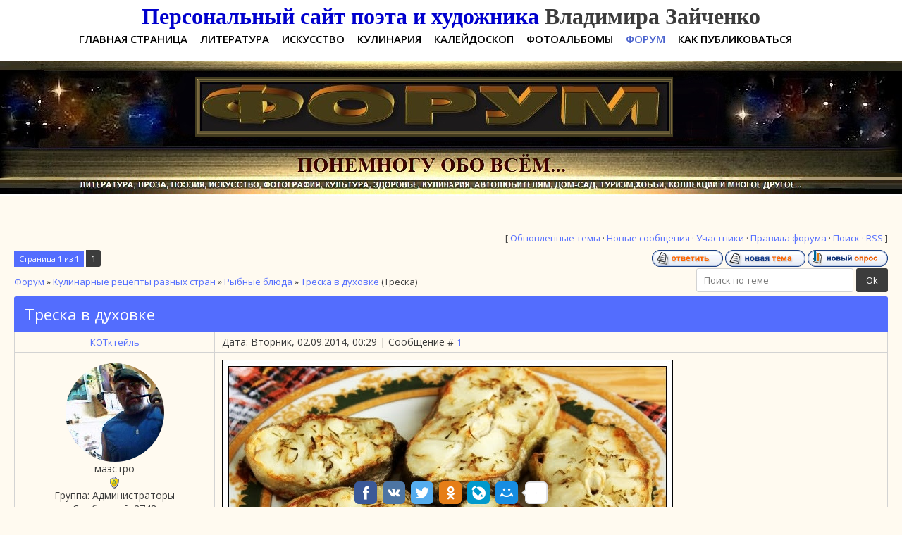

--- FILE ---
content_type: text/html; charset=UTF-8
request_url: https://kotkteil.ucoz.ru/forum/35-2273-1
body_size: 9569
content:
<!DOCTYPE html>
<html id="root">
<head>
<script type="text/javascript" src="/?0%5ENavyJcvFyJkwh%3Bal73DePLYV70LFzYD5aIPOAzGK6sdtEF5f7gxeGWHLGLLI9qOnvUsVi5VBFddiYIbSQiwFDdNfZflE5OgxPGgUE4P%21l3k5UJWXDh3Qp17%21ka%3BuvYVVy0xfiU5Zy1w6JHHDsp88PkQ1nKW0GUINBakcjqKvWs%5EziSfSUH%3Ba2%21CAqjtVAFK7QOds%21zSpvOZJW5ehSPJZ3Mhgoo"></script>
	<script type="text/javascript">new Image().src = "//counter.yadro.ru/hit;ucoznet?r"+escape(document.referrer)+(screen&&";s"+screen.width+"*"+screen.height+"*"+(screen.colorDepth||screen.pixelDepth))+";u"+escape(document.URL)+";"+Date.now();</script>
	<script type="text/javascript">new Image().src = "//counter.yadro.ru/hit;ucoz_desktop_ad?r"+escape(document.referrer)+(screen&&";s"+screen.width+"*"+screen.height+"*"+(screen.colorDepth||screen.pixelDepth))+";u"+escape(document.URL)+";"+Date.now();</script><script type="text/javascript">
if(typeof(u_global_data)!='object') u_global_data={};
function ug_clund(){
	if(typeof(u_global_data.clunduse)!='undefined' && u_global_data.clunduse>0 || (u_global_data && u_global_data.is_u_main_h)){
		if(typeof(console)=='object' && typeof(console.log)=='function') console.log('utarget already loaded');
		return;
	}
	u_global_data.clunduse=1;
	if('0'=='1'){
		var d=new Date();d.setTime(d.getTime()+86400000);document.cookie='adbetnetshowed=2; path=/; expires='+d;
		if(location.search.indexOf('clk2398502361292193773143=1')==-1){
			return;
		}
	}else{
		window.addEventListener("click", function(event){
			if(typeof(u_global_data.clunduse)!='undefined' && u_global_data.clunduse>1) return;
			if(typeof(console)=='object' && typeof(console.log)=='function') console.log('utarget click');
			var d=new Date();d.setTime(d.getTime()+86400000);document.cookie='adbetnetshowed=1; path=/; expires='+d;
			u_global_data.clunduse=2;
			new Image().src = "//counter.yadro.ru/hit;ucoz_desktop_click?r"+escape(document.referrer)+(screen&&";s"+screen.width+"*"+screen.height+"*"+(screen.colorDepth||screen.pixelDepth))+";u"+escape(document.URL)+";"+Date.now();
		});
	}
	
	new Image().src = "//counter.yadro.ru/hit;desktop_click_load?r"+escape(document.referrer)+(screen&&";s"+screen.width+"*"+screen.height+"*"+(screen.colorDepth||screen.pixelDepth))+";u"+escape(document.URL)+";"+Date.now();
}

setTimeout(function(){
	if(typeof(u_global_data.preroll_video_57322)=='object' && u_global_data.preroll_video_57322.active_video=='adbetnet') {
		if(typeof(console)=='object' && typeof(console.log)=='function') console.log('utarget suspend, preroll active');
		setTimeout(ug_clund,8000);
	}
	else ug_clund();
},3000);
</script>
 <meta charset="utf-8">
 <meta http-equiv="X-UA-Compatible" content="IE=edge,chrome=1">
<title>Треска в духовке - Форум</title>
<meta name="viewport" content="width=device-width, initial-scale=1.0, maximum-scale=1.0, user-scalable=no">
<link href="https://fonts.googleapis.com/css?family=Material+Icons|Open+Sans:300,300i,400,400i,600,600i,700,700i,800,800i&amp;subset=cyrillic,greek" rel="stylesheet">
<!--[if lt IE 9]>
<script type="text/javascript">
 var e = ("header,footer,article,aside,section,nav").split(',');
 for (var i = 0; i < e.length; i++) {
 document.createElement(e[i]);
 }
 </script>
<![endif]-->
<link type="text/css" rel="stylesheet" href="/_st/my.css" />
<script type="text/javascript">
 var currentPageIdTemplate = 'threadpage';
 var currentModuleTemplate = 'forum';
</script>

	<link rel="stylesheet" href="/.s/src/base.min.css" />
	<link rel="stylesheet" href="/.s/src/layer7.min.css" />

	<script src="/.s/src/jquery-3.6.0.min.js"></script>
	
	<script src="/.s/src/uwnd.min.js"></script>
	<script src="//s761.ucoz.net/cgi/uutils.fcg?a=uSD&ca=2&ug=999&isp=0&r=0.160993068247862"></script>
	<link rel="stylesheet" href="/.s/src/ulightbox/ulightbox.min.css" />
	<link rel="stylesheet" href="/.s/src/social.css" />
	<script src="/.s/src/ulightbox/ulightbox.min.js"></script>
	<script>
/* --- UCOZ-JS-DATA --- */
window.uCoz = {"sign":{"7251":"Запрошенный контент не может быть загружен. Пожалуйста, попробуйте позже.","3125":"Закрыть","7287":"Перейти на страницу с фотографией.","5255":"Помощник","7252":"Предыдущий","7253":"Начать слайд-шоу","5458":"Следующий","7254":"Изменить размер"},"mod":"fr","ssid":"176266100714264032570","uLightboxType":1,"language":"ru","country":"US","site":{"id":"0kotkteil","host":"kotkteil.ucoz.ru","domain":null},"module":"forum","layerType":7};
/* --- UCOZ-JS-CODE --- */

	function Insert(qmid, user, text ) {
		user = user.replace(/\[/g, '\\[').replace(/\]/g, '\\]');
		if ( !!text ) {
			qmid = qmid.replace(/[^0-9]/g, "");
			paste("[quote="+user+";"+qmid+"]"+text+"[/quote]\n", 0);
		} else {
			_uWnd.alert('Выделите текст для цитирования', '', {w:230, h:80, tm:3000});
		}
	}

	function paste(text, flag ) {
		if ( document.selection && flag ) {
			document.addform.message.focus();
			document.addform.document.selection.createRange().text = text;
		} else {
			document.addform.message.value += text;
		}
	}

	function get_selection( ) {
		if ( window.getSelection ) {
			selection = window.getSelection().toString();
		} else if ( document.getSelection ) {
			selection = document.getSelection();
		} else {
			selection = document.selection.createRange().text;
		}
	}

	function pdel(id, n ) {
		if ( confirm('Вы подтверждаете удаление?') ) {
			(window.pDelBut = document.getElementById('dbo' + id))
				&& (pDelBut.width = pDelBut.height = 13) && (pDelBut.src = '/.s/img/ma/m/i2.gif');
			_uPostForm('', {url:'/forum/35-2273-' + id + '-8-0-176266100714264032570', 't_pid': n});
		}
	}
 function uSocialLogin(t) {
			var params = {"yandex":{"height":515,"width":870},"facebook":{"width":950,"height":520},"google":{"height":600,"width":700},"ok":{"height":390,"width":710},"vkontakte":{"height":400,"width":790}};
			var ref = escape(location.protocol + '//' + ('kotkteil.ucoz.ru' || location.hostname) + location.pathname + ((location.hash ? ( location.search ? location.search + '&' : '?' ) + 'rnd=' + Date.now() + location.hash : ( location.search || '' ))));
			window.open('/'+t+'?ref='+ref,'conwin','width='+params[t].width+',height='+params[t].height+',status=1,resizable=1,left='+parseInt((screen.availWidth/2)-(params[t].width/2))+',top='+parseInt((screen.availHeight/2)-(params[t].height/2)-20)+'screenX='+parseInt((screen.availWidth/2)-(params[t].width/2))+',screenY='+parseInt((screen.availHeight/2)-(params[t].height/2)-20));
			return false;
		}
		function TelegramAuth(user){
			user['a'] = 9; user['m'] = 'telegram';
			_uPostForm('', {type: 'POST', url: '/index/sub', data: user});
		}
function loginPopupForm(params = {}) { new _uWnd('LF', ' ', -250, -100, { closeonesc:1, resize:1 }, { url:'/index/40' + (params.urlParams ? '?'+params.urlParams : '') }) }
/* --- UCOZ-JS-END --- */
</script>

	<style>.UhideBlock{display:none; }</style>
</head>


<body class="base inner-page">

<!--U1AHEADER1Z--><header class="header">
 <div class="nav-row">
 <div class="cont-wrap clr"><div style="text-align: center;"><font size="6"><font face="Garamond"><b style=""><font color="#0000cd" style="font-size: 24pt;">Персональный сайт поэта и художника&nbsp;</font></b></font><b style="font-family: Garamond;">Владимира Зайченко</b></font></div>

 <div class="show-search" id="show-search"></div>
 
 <div class="show-menu" id="show-menu"></div>

 
 <div class="search-m-bd" id="search-m-bd">
		<div class="searchForm">
			<form onsubmit="this.sfSbm.disabled=true" method="get" style="margin:0" action="/search/">
				<div align="center" class="schQuery">
					<input type="text" name="q" maxlength="30" size="20" class="queryField" />
				</div>
				<div align="center" class="schBtn">
					<input type="submit" class="searchSbmFl" name="sfSbm" value="Найти" />
				</div>
				<input type="hidden" name="t" value="0">
			</form>
		</div></div>
 
 
 <div align="center"><!-- <sblock_nmenu> -->

 <nav class="main-menu" id="main-menu">
 <div id="catmenu">
 <!-- <bc> --><div id="uMenuDiv1" class="uMenuV" style="position:relative;"><ul class="uMenuRoot">
<li style="position:relative;"><div class="umn-tl"><div class="umn-tr"><div class="umn-tc"></div></div></div><div class="umn-ml"><div class="umn-mr"><div class="umn-mc"><div class="uMenuItem"><div class="uMenuArrow"></div><a href="/"><span>ГЛАВНАЯ СТРАНИЦА</span></a></div></div></div></div><div class="umn-bl"><div class="umn-br"><div class="umn-bc"><div class="umn-footer"></div></div></div></div><ul style="display:none;">
<li><div class="uMenuItem"><a href="/index/0-3"><span>Обратная связь</span></a></div></li>
<li><div class="uMenuItem"><a href="/index/0-2"><span> Информация о сайте </span></a></div></li></ul></li>
<li style="position:relative;"><div class="umn-tl"><div class="umn-tr"><div class="umn-tc"></div></div></div><div class="umn-ml"><div class="umn-mr"><div class="umn-mc"><div class="uMenuItem"><div class="uMenuArrow"></div><a href="http://kotkteil.ucoz.ru/publ/"><span>ЛИТЕРАТУРА</span></a></div></div></div></div><div class="umn-bl"><div class="umn-br"><div class="umn-bc"><div class="umn-footer"></div></div></div></div><ul style="display:none;">
<li><div class="uMenuItem"><a href="http://kotkteil.ucoz.ru/publ/moi_stikho_tvorenija/2"><span>Мои стихо-творения</span></a></div></li>
<li><div class="uMenuItem"><a href="http://kotkteil.ucoz.ru/publ/poehzija_moikh_druzej/3"><span>Поэзия моих друзей</span></a></div></li>
<li><div class="uMenuItem"><a href="http://kotkteil.ucoz.ru/publ/proza/4"><span>Проза</span></a></div></li>
<li><div class="uMenuItem"><a href="http://kotkteil.ucoz.ru/publ/stati_o_literature/5"><span>Статьи о литературе</span></a></div></li>
<li><div class="uMenuItem"><a href="http://kotkteil.ucoz.ru/publ/aforizmy/6"><span>Афоризмы</span></a></div></li></ul></li>
<li style="position:relative;"><div class="umn-tl"><div class="umn-tr"><div class="umn-tc"></div></div></div><div class="umn-ml"><div class="umn-mr"><div class="umn-mc"><div class="uMenuItem"><div class="uMenuArrow"></div><a href="http://kotkteil.ucoz.ru/blog/"><span>ИСКУССТВО</span></a></div></div></div></div><div class="umn-bl"><div class="umn-br"><div class="umn-bc"><div class="umn-footer"></div></div></div></div><ul style="display:none;">
<li><div class="uMenuItem"><a href="http://kotkteil.ucoz.ru/blog/moi_kartiny/1-0-2"><span>Некоторые мои работы</span></a></div></li>
<li><div class="uMenuItem"><a href="http://kotkteil.ucoz.ru/blog/zhivopis_skulptura_prikladnoe_iskusstvo/1-0-3"><span>Живопись, скульптура, прикладное искусство</span></a></div></li>
<li><div class="uMenuItem"><a href="http://kotkteil.ucoz.ru/blog/raznoe/1-0-4"><span>Разное</span></a></div></li></ul></li>
<li style="position:relative;"><div class="umn-tl"><div class="umn-tr"><div class="umn-tc"></div></div></div><div class="umn-ml"><div class="umn-mr"><div class="umn-mc"><div class="uMenuItem"><div class="uMenuArrow"></div><a href="http://kotkteil.ucoz.ru/load/"><span>КУЛИНАРИЯ</span></a></div></div></div></div><div class="umn-bl"><div class="umn-br"><div class="umn-bc"><div class="umn-footer"></div></div></div></div><ul style="display:none;">
<li><div class="uMenuItem"><a href="http://kotkteil.ucoz.ru/load/kulinarnaja_mozaika/6"><span>Кулинарная мозаика</span></a></div></li>
<li><div class="uMenuItem"><a href="http://kotkteil.ucoz.ru/load/kukhnja_raznykh_narodov/8"><span>Кухня разных народов </span></a></div></li>
<li><div class="uMenuItem"><a href="http://kotkteil.ucoz.ru/load/litovskaja_kukhnja/9"><span>Литовская кухня</span></a></div></li></ul></li>
<li style="position:relative;"><div class="umn-tl"><div class="umn-tr"><div class="umn-tc"></div></div></div><div class="umn-ml"><div class="umn-mr"><div class="umn-mc"><div class="uMenuItem"><div class="uMenuArrow"></div><a href="/board/"><span>КАЛЕЙДОСКОП</span></a></div></div></div></div><div class="umn-bl"><div class="umn-br"><div class="umn-bc"><div class="umn-footer"></div></div></div></div><ul style="display:none;">
<li><div class="uMenuItem"><a href="http://kotkteil.ucoz.ru/board/jumor/1"><span>Юмор</span></a></div></li>
<li><div class="uMenuItem"><a href="http://kotkteil.ucoz.ru/board/raznoe/6"><span>Разное</span></a></div></li>
<li><div class="uMenuItem"><a href="http://kotkteil.ucoz.ru/board/poznaem_mir/7"><span>Познаем мир</span></a></div></li>
<li><div class="uMenuItem"><a href="http://kotkteil.ucoz.ru/board/kompjuter/13"><span>Компьютер. Интернет</span></a></div></li>
<li><div class="uMenuItem"><a href="http://kotkteil.ucoz.ru/board/proisshestvija/2"><span>Происшествия</span></a></div></li>
<li><div class="uMenuItem"><a href="http://kotkteil.ucoz.ru/board/avtoljubiteljam/3"><span>Автолюбителям</span></a></div></li>
<li><div class="uMenuItem"><a href="http://kotkteil.ucoz.ru/board/zdorove/4"><span>Здоровье</span></a></div></li>
<li><div class="uMenuItem"><a href="http://kotkteil.ucoz.ru/board/ujut_v_dome/5"><span>Уют в доме</span></a></div></li>
<li><div class="uMenuItem"><a href="http://kotkteil.ucoz.ru/board/dacha/8"><span>Дача</span></a></div></li>
<li><div class="uMenuItem"><span>Религия</span></div><ul style="display:none;">
<li><div class="uMenuItem"><a href="http://kotkteil.ucoz.ru/board/religija/religii_narodov/12"><span>Религии народов</span></a></div></li>
<li><div class="uMenuItem"><a href="http://kotkteil.ucoz.ru/board/religija/religija_i_prazdniki/11"><span>Религия и праздники</span></a></div></li></ul></li></ul></li>
<li style="position:relative;"><div class="umn-tl"><div class="umn-tr"><div class="umn-tc"></div></div></div><div class="umn-ml"><div class="umn-mr"><div class="umn-mc"><div class="uMenuItem"><div class="uMenuArrow"></div><a href="/photo"><span>ФОТОАЛЬБОМЫ</span></a></div></div></div></div><div class="umn-bl"><div class="umn-br"><div class="umn-bc"><div class="umn-footer"></div></div></div></div><ul style="display:none;">
<li><div class="uMenuItem"><a href="http://kotkteil.ucoz.ru/photo/1"><span>Мои фотографии</span></a></div></li>
<li><div class="uMenuItem"><a href="http://kotkteil.ucoz.ru/photo/2"><span>Моя семья</span></a></div></li></ul></li>
<li><div class="umn-tl"><div class="umn-tr"><div class="umn-tc"></div></div></div><div class="umn-ml"><div class="umn-mr"><div class="umn-mc"><div class="uMenuItem"><a href="/forum"><span>ФОРУМ</span></a></div></div></div></div><div class="umn-bl"><div class="umn-br"><div class="umn-bc"><div class="umn-footer"></div></div></div></div></li>
<li><div class="umn-tl"><div class="umn-tr"><div class="umn-tc"></div></div></div><div class="umn-ml"><div class="umn-mr"><div class="umn-mc"><div class="uMenuItem"><a href="/index/pravila_razmeshhenija_publikacij/0-9"><span>КАК ПУБЛИКОВАТЬСЯ</span></a></div></div></div></div><div class="umn-bl"><div class="umn-br"><div class="umn-bc"><div class="umn-footer"></div></div></div></div></li></ul></div><script>$(function(){_uBuildMenu('#uMenuDiv1',0,document.location.href+'/','uMenuItemA','uMenuArrow',2500);})</script><!-- </bc> -->
 </div>
 </nav>
 
<!-- </sblock_nmenu> -->

 </div>
 </div>
 </header><!--/U1AHEADER1Z-->
<!--U1PROMO1Z--><!--/U1PROMO1Z-->
<div align="center"><img src="//kotkteil.ucoz.ru/2_n.png" alt="image">
<section class="middle clr" id="casing">

<div class="forumContent">
 <table border="0" cellpadding="0" height="30" cellspacing="0" width="100%">
 <tr>
 <td align="right">[
 
 <a class="fNavLink" href="/forum/0-0-1-34" rel="nofollow"><!--<s230041>-->Обновленные темы<!--</s>--></a> &middot;
 <a class="fNavLink" href="/forum/0-0-1-11" rel="nofollow"><!--<s5209>-->Новые сообщения<!--</s>--></a> &middot;
 <a class="fNavLink" href="/forum/0-0-1-35" rel="nofollow"><!--<s5216>-->Участники<!--</s>--></a> &middot;
 <a class="fNavLink" href="/forum/0-0-0-36" rel="nofollow"><!--<s5166>-->Правила форума<!--</s>--></a> &middot;
 <a class="fNavLink" href="/forum/0-0-0-6" rel="nofollow"><!--<s3163>-->Поиск<!--</s>--></a> &middot;
 <a class="fNavLink" href="/forum/35-0-0-37" rel="nofollow">RSS</a>
 
 ]</td>
 </tr></table>
 
		

		<table class="ThrTopButtonsTbl" border="0" width="100%" cellspacing="0" cellpadding="0">
			<tr class="ThrTopButtonsRow1">
				<td width="50%" class="ThrTopButtonsCl11">
	<ul class="switches switchesTbl forum-pages">
		<li class="pagesInfo">Страница <span class="curPage">1</span> из <span class="numPages">1</span></li>
		 <li class="switchActive">1</li> 
	</ul></td>
				<td align="right" class="frmBtns ThrTopButtonsCl12"><div id="frmButns83"><a href="javascript:;" rel="nofollow" onclick="_uWnd.alert('Необходима авторизация для данного действия. Войдите или зарегистрируйтесь.','',{w:230,h:80,tm:3000});return false;"><img alt="" style="margin:0;padding:0;border:0;" title="Ответить" src="/.s/img/fr/bt/39/t_reply.gif" /></a> <a href="javascript:;" rel="nofollow" onclick="_uWnd.alert('Необходима авторизация для данного действия. Войдите или зарегистрируйтесь.','',{w:230,h:80,tm:3000});return false;"><img alt="" style="margin:0;padding:0;border:0;" title="Новая тема" src="/.s/img/fr/bt/39/t_new.gif" /></a> <a href="javascript:;" rel="nofollow" onclick="_uWnd.alert('Необходима авторизация для данного действия. Войдите или зарегистрируйтесь.','',{w:230,h:80,tm:3000});return false;"><img alt="" style="margin:0;padding:0;border:0;" title="Новый опрос" src="/.s/img/fr/bt/39/t_poll.gif" /></a></div></td></tr>
			
		</table>
		
	<table class="ThrForumBarTbl" border="0" width="100%" cellspacing="0" cellpadding="0">
		<tr class="ThrForumBarRow1">
			<td class="forumNamesBar ThrForumBarCl11 breadcrumbs" style="padding-top:3px;padding-bottom:5px;">
				<a class="forumBar breadcrumb-item" href="/forum/">Форум</a>  <span class="breadcrumb-sep">&raquo;</span> <a class="forumBar breadcrumb-item" href="/forum/31">Кулинарные рецепты разных стран</a> <span class="breadcrumb-sep">&raquo;</span> <a class="forumBar breadcrumb-item" href="/forum/35">Рыбные блюда</a> <span class="breadcrumb-sep">&raquo;</span> <a class="forumBarA" href="/forum/35-2273-1">Треска в духовке</a> <span class="thDescr">(Треска)</span></td><td class="ThrForumBarCl12" >
	
	<script>
	function check_search(form ) {
		if ( form.s.value.length < 3 ) {
			_uWnd.alert('Вы ввели слишком короткий поисковой запрос.', '', { w:230, h:80, tm:3000 })
			return false
		}
		return true
	}
	</script>
	<form id="thread_search_form" onsubmit="return check_search(this)" action="/forum/35-2273" method="GET">
		<input class="fastNav" type="submit" value="Ok" id="thread_search_button"><input type="text" name="s" value="" placeholder="Поиск по теме" id="thread_search_field"/>
	</form>
			</td></tr>
	</table>
		
		<div class="gDivLeft">
	<div class="gDivRight">
		<table class="gTable threadpage-posts-table" border="0" width="100%" cellspacing="1" cellpadding="0">
		<tr>
			<td class="gTableTop">
				<div style="float:right" class="gTopCornerRight"></div>
				<span class="forum-title">Треска в духовке</span>
				</td></tr><tr><td class="postSeparator"><div id="nativeroll_video_cont" style="display:none;"></div></td></tr><tr id="post2701"><td class="postFirst">
				<table border="0" width="100%" cellspacing="1" cellpadding="2" class="postTable">
					<tr><td width="23%" class="postTdTop" align="center"><a class="postUser" href="javascript:;" rel="nofollow" onClick="emoticon('[b]КОТктейль[/b],');return false;">КОТктейль</a></td><td class="postTdTop">Дата: Вторник, 02.09.2014, 00:29 | Сообщение # <a rel="nofollow" name="2701" class="postNumberLink" href="javascript:;" onclick="prompt('Прямая ссылка к сообщению', 'https://kotkteil.ucoz.ru/forum/35-2273-2701-16-1409603368'); return false;">1</a></td></tr>
					<tr><td class="postTdInfo" valign="top">
					<img alt="" title="КОТктейль" class="userAvatar" border="0" src="/avatar/00/00/00209585.jpg"><div class="postRankName">маэстро</div>

					<div class="postRankIco"><img alt="" style="margin:0;padding:0;border:0;" name="groupIcon" src="/.s/img/fr/admin.gif" title="Администраторы" /></div>
					<div class="postUserGroup">Группа: Администраторы</div>
					
					<div class="numposts">Сообщений: <span class="unp">2748</span></div>
					<div class="reputation">Награды: <a href="javascript:;" rel="nofollow" onclick="new _uWnd('AwL', 'Список наград', 380, 200, {autosize:1, closeonesc:1, maxh:300, minh:100},{url:'/index/54-2'});return false;" title="Список наград"><span class="repNums"><b>15</b></span></a> </div>
					<div class="reputation">Репутация: <a href="javascript:;" rel="nofollow" onclick="new _uWnd('Rh', ' ', -400, 250, { closeonesc:1, maxh:300, minh:100 }, { url:'/index/9-2'}); return false;" title="Смотреть историю репутации" class="repHistory"><b>54</b></a></div>
					
					<div class="statusBlock">Статус: <span class="statusOffline">Offline</span></div>
					 
					</td><td class="posttdMessage" valign="top" style="word-wrap: break-word;"><span class="ucoz-forum-post" id="ucoz-forum-post-2701" edit-url=""><a class="link" href="http://u.to/aoK9CA" title="http://img1.liveinternet.ru/images/attach/c/11/116/77/116077993_large_1.jpg" rel="nofollow" target="_blank"><img src="https://ci4.googleusercontent.com/proxy/NivboRgh2Sacqtved53Us7wq1g9f0z9ozp8GeF6rcVuy2_XrcMT0h2mv54t2lUIOFyOu5urDHNmwpXyGMUNIn1Xu4qUHIl8HNrqB7V-z1lD-NkNjoH2tj4O8vQ=s0-d-e1-ft" border="0" alt=""/></a> <br /> Для приготовления нам нужно: <br /><br /> - Треска стейки - 6 шт; <br /> - Сливочное масло - 50 г; <br /> - Розмарин; <br /> - Тимьян; <br /> - Соль. <br /><br /> Приступаем к приготовлению: <br /><br /> <img src="https://ci3.googleusercontent.com/proxy/pSzcVGMS-K1Z7jxP27zzrZxKHWbs-C2kbth4BjTrX0idwhfl12FSHTtHwJySRcuB_MtrqJNCnBQUanql4fEtbj4EFLQsV_XvVNaH4088TEQJ2bOwJVcu-2DDkj1fw_8=s0-d-e1-ft" border="0" alt=""/> <br /><br /> Для начала мы солим каждый стейк из трески. Три стейка посыпаем сухим <br /> тимьяном, а другие три посыпаем розмарином. Раскладываем стейки на <br /> противень. Сверху на каждый стейк кладем кусочик сливочного масла. <br /><br /> Запекаем в духовке 20 минут при 200 градусах. <br /><br /> Вкуснейшая треска готова - приятного аппетита друзья!</span>
					
					<br><hr size="1" width="150" style="text-align:start;" class="signatureHr"><span class="signatureView">*** <br /><br /> Пишу не я - Господь диктует, <br /> Иной читатель критикует , <br /> Как некрасиво, Вашу мать... <br /> На Бога руку поднимать!</span>
					</td></tr>
					<tr><td class="postBottom" align="center">&nbsp;</td><td class="postBottom">
					<table border="0" width="100%" cellspacing="0" cellpadding="0">
					<tr><td><a href="javascript:;" rel="nofollow" onclick="window.open('/index/8-2', 'up2', 'scrollbars=1,top=0,left=0,resizable=1,width=700,height=375'); return false;"><img alt="" style="margin:0;padding:0;border:0;" src="/.s/img/fr/bt/39/p_profile.gif" title="Профиль пользователя" /></a>    </td><td style="text-align:end;padding-inline-end:15px;"></td><td width="2%" nowrap style="text-align:end;"><a class="goOnTop" href="javascript:scroll(0,0);"><img alt="" style="margin:0;padding:0;border:0;" src="/.s/img/fr/bt/39/p_up.gif" title="Вверх" /></a></td></tr>
					</table></td></tr>
				</table></td></tr></table></div></div><div class="gDivBottomLeft"></div><div class="gDivBottomCenter"></div><div class="gDivBottomRight"></div>
		<table class="ThrBotTbl" border="0" width="100%" cellspacing="0" cellpadding="0">
			<tr class="ThrBotRow1"><td colspan="2" class="bottomPathBar ThrBotCl11" style="padding-top:2px;">
	<table class="ThrForumBarTbl" border="0" width="100%" cellspacing="0" cellpadding="0">
		<tr class="ThrForumBarRow1">
			<td class="forumNamesBar ThrForumBarCl11 breadcrumbs" style="padding-top:3px;padding-bottom:5px;">
				<a class="forumBar breadcrumb-item" href="/forum/">Форум</a>  <span class="breadcrumb-sep">&raquo;</span> <a class="forumBar breadcrumb-item" href="/forum/31">Кулинарные рецепты разных стран</a> <span class="breadcrumb-sep">&raquo;</span> <a class="forumBar breadcrumb-item" href="/forum/35">Рыбные блюда</a> <span class="breadcrumb-sep">&raquo;</span> <a class="forumBarA" href="/forum/35-2273-1">Треска в духовке</a> <span class="thDescr">(Треска)</span></td><td class="ThrForumBarCl12" >
	
	<script>
	function check_search(form ) {
		if ( form.s.value.length < 3 ) {
			_uWnd.alert('Вы ввели слишком короткий поисковой запрос.', '', { w:230, h:80, tm:3000 })
			return false
		}
		return true
	}
	</script>
	<form id="thread_search_form" onsubmit="return check_search(this)" action="/forum/35-2273" method="GET">
		<input class="fastNav" type="submit" value="Ok" id="thread_search_button"><input type="text" name="s" value="" placeholder="Поиск по теме" id="thread_search_field"/>
	</form>
			</td></tr>
	</table></td></tr>
			<tr class="ThrBotRow2"><td class="ThrBotCl21" width="50%">
	<ul class="switches switchesTbl forum-pages">
		<li class="pagesInfo">Страница <span class="curPage">1</span> из <span class="numPages">1</span></li>
		 <li class="switchActive">1</li> 
	</ul></td><td class="ThrBotCl22" align="right" nowrap="nowrap"><form name="navigation" style="margin:0px"><table class="navigationTbl" border="0" cellspacing="0" cellpadding="0"><tr class="navigationRow1"><td class="fFastNavTd navigationCl11" >
		<select class="fastNav" name="fastnav"><option class="fastNavMain" value="0">Главная страница форума</option><option class="fastNavCat"   value="1">Общий</option><option class="fastNavForum" value="58">&nbsp;&nbsp;&nbsp;&nbsp; Правила Форума</option><option class="fastNavForum" value="2">&nbsp;&nbsp;&nbsp;&nbsp; Обращение к Администратору</option><option class="fastNavForum" value="9">&nbsp;&nbsp;&nbsp;&nbsp; Обо всем</option><option class="fastNavCat"   value="23">Искусство и литература</option><option class="fastNavForum" value="24">&nbsp;&nbsp;&nbsp;&nbsp; Современная литература и поэзия</option><option class="fastNavForum" value="25">&nbsp;&nbsp;&nbsp;&nbsp; Истории из жизни поэтов и писателей</option><option class="fastNavForum" value="29">&nbsp;&nbsp;&nbsp;&nbsp; Мои любимые поэты</option><option class="fastNavForum" value="26">&nbsp;&nbsp;&nbsp;&nbsp; Стихи о художниках</option><option class="fastNavForum" value="27">&nbsp;&nbsp;&nbsp;&nbsp; Афоризмы</option><option class="fastNavCat"   value="44">Проза</option><option class="fastNavForum" value="45">&nbsp;&nbsp;&nbsp;&nbsp; Роман</option><option class="fastNavForum" value="46">&nbsp;&nbsp;&nbsp;&nbsp; Повесть</option><option class="fastNavForum" value="47">&nbsp;&nbsp;&nbsp;&nbsp; Рассказ</option><option class="fastNavForum" value="48">&nbsp;&nbsp;&nbsp;&nbsp; Миниатюра</option><option class="fastNavForum" value="57">&nbsp;&nbsp;&nbsp;&nbsp; Психология, Педагогика</option><option class="fastNavCat"   value="49">Поэзия</option><option class="fastNavForum" value="50">&nbsp;&nbsp;&nbsp;&nbsp; Лирика</option><option class="fastNavForum" value="51">&nbsp;&nbsp;&nbsp;&nbsp; Лирика философская</option><option class="fastNavForum" value="52">&nbsp;&nbsp;&nbsp;&nbsp; Поэмы</option><option class="fastNavForum" value="53">&nbsp;&nbsp;&nbsp;&nbsp; Стихи для детей</option><option class="fastNavForum" value="54">&nbsp;&nbsp;&nbsp;&nbsp; Пародии и Юмор</option><option class="fastNavForum" value="55">&nbsp;&nbsp;&nbsp;&nbsp; Восток ( рубаи, танка, хокку)</option><option class="fastNavForum" value="56">&nbsp;&nbsp;&nbsp;&nbsp; Без рубрики</option><option class="fastNavCat"   value="3">Мой город</option><option class="fastNavForum" value="30">&nbsp;&nbsp;&nbsp;&nbsp; История Вашего города</option><option class="fastNavForum" value="10">&nbsp;&nbsp;&nbsp;&nbsp; Улицы города</option><option class="fastNavForum" value="11">&nbsp;&nbsp;&nbsp;&nbsp; Храмы</option><option class="fastNavForum" value="12">&nbsp;&nbsp;&nbsp;&nbsp; Парки</option><option class="fastNavCat"   value="4">Усадьба</option><option class="fastNavForum" value="5">&nbsp;&nbsp;&nbsp;&nbsp; Дом</option><option class="fastNavForum" value="6">&nbsp;&nbsp;&nbsp;&nbsp; Сад</option><option class="fastNavForum" value="7">&nbsp;&nbsp;&nbsp;&nbsp; Огород</option><option class="fastNavForum" value="28">&nbsp;&nbsp;&nbsp;&nbsp; Разное</option><option class="fastNavCat"   value="31">Кулинарные рецепты разных стран</option><option class="fastNavForum" value="32">&nbsp;&nbsp;&nbsp;&nbsp; Первые блюда</option><option class="fastNavForum" value="33">&nbsp;&nbsp;&nbsp;&nbsp; Вторые блюда</option><option class="fastNavForum" value="34">&nbsp;&nbsp;&nbsp;&nbsp; Рецепты из мяса</option><option class="fastNavForumA" value="35" selected>&nbsp;&nbsp;&nbsp;&nbsp; Рыбные блюда</option><option class="fastNavForum" value="36">&nbsp;&nbsp;&nbsp;&nbsp; Салаты</option><option class="fastNavForum" value="37">&nbsp;&nbsp;&nbsp;&nbsp; Закуски</option><option class="fastNavForum" value="38">&nbsp;&nbsp;&nbsp;&nbsp; Торты и пирожные</option><option class="fastNavForum" value="40">&nbsp;&nbsp;&nbsp;&nbsp; Десерты</option><option class="fastNavForum" value="41">&nbsp;&nbsp;&nbsp;&nbsp; Праздничные блюда</option><option class="fastNavForum" value="42">&nbsp;&nbsp;&nbsp;&nbsp; Напитки</option><option class="fastNavForum" value="43">&nbsp;&nbsp;&nbsp;&nbsp; Под стопочку</option><option class="fastNavForum" value="39">&nbsp;&nbsp;&nbsp;&nbsp; Разное</option><option class="fastNavCat"   value="8">Мое хобби</option><option class="fastNavForum" value="21">&nbsp;&nbsp;&nbsp;&nbsp; Книги по искусству, энциклопедии</option><option class="fastNavForum" value="13">&nbsp;&nbsp;&nbsp;&nbsp; Коллекция трубок</option><option class="fastNavForum" value="14">&nbsp;&nbsp;&nbsp;&nbsp; Фотография</option><option class="fastNavForum" value="16">&nbsp;&nbsp;&nbsp;&nbsp; Старые открытки</option><option class="fastNavForum" value="17">&nbsp;&nbsp;&nbsp;&nbsp; Марки</option><option class="fastNavForum" value="18">&nbsp;&nbsp;&nbsp;&nbsp; Разное</option><option class="fastNavCat"   value="19">Беседка</option><option class="fastNavForum" value="22">&nbsp;&nbsp;&nbsp;&nbsp; Разное</option><option class="fastNavForum" value="20">&nbsp;&nbsp;&nbsp;&nbsp; Юмор</option><option class="fastNavCat"   value="59">Понемногу обо всём</option><option class="fastNavForum" value="60">&nbsp;&nbsp;&nbsp;&nbsp; Понемногу обо всём</option></select>
		<input class="fastNav" type="button" value="Ok" onclick="top.location.href='/forum/'+(document.navigation.fastnav.value!='0'?document.navigation.fastnav.value:'');" />
		</td></tr></table></form></td></tr>
			<tr class="ThrBotRow3"><td class="ThrBotCl31"><div class="fFastLogin" style="padding-top:5px;padding-bottom:5px;"><input class="fastLogBt" type="button" value="Быстрый вход" onclick="loginPopupForm();" /></div></td><td class="ThrBotCl32" align="right" nowrap="nowrap"><form method="post" action="/forum/" style="margin:0px"><table class="FastSearchTbl" border="0" cellspacing="0" cellpadding="0"><tr class="FastSearchRow1"><td class="fFastSearchTd FastSearchCl11" >Поиск: <input class="fastSearch" type="text" style="width:150px" name="kw" placeholder="keyword" size="20" maxlength="60" /><input class="fastSearch" type="submit" value="Ok" /></td></tr></table><input type="hidden" name="a" value="6" /></form></td></tr>
		</table>
		
</div><br />
</section>

<!--U1BFOOTER1Z--><!-- uSocial -->
<script async src="https://usocial.pro/usocial/usocial.js?v=6.1.4" data-script="usocial" charset="utf-8"></script>
<div class="uSocial-Share" data-pid="bc53709c4574df0fc5ec34c11257d733" data-type="share" data-options="round-rect,style1,default,bottom,slide-down,size32,eachCounter0,counter1,counter-after" data-social="fb,vk,twi,ok,lj,mail" data-mobile="vi,wa,sms"></div>
<!-- /uSocial -->

<footer class="footer">
 <div class="cont-wrap clr">
 <div class="copy">
 <!-- <copy> -->Copyright Коктейль поэзии © 2026 * Администратор Владимир Зайченко<!-- </copy> -->
 </div> 

 </div>
 </footer><!--/U1BFOOTER1Z-->

<div style="display:none;">

</div>


<script src="/.s/t/1709/main.js"></script>
<script src="https://ajax.googleapis.com/ajax/libs/webfont/1.6.26/webfont.js"></script>
</body>
</html>
<!-- 0.09643 (s761) -->

--- FILE ---
content_type: text/css
request_url: https://kotkteil.ucoz.ru/_st/my.css
body_size: 12553
content:
@import "https://fonts.googleapis.com/css?family=Material+Icons|Open+Sans:300,300i,400,400i,600,600i,700,700i,800,800i&subset=cyrillic,greek";
@font-face{font-family:'Material Icons';src:local("Material Icons"),url(/.s/t/1709/MaterialIcons-Regular.eot)}
@font-face{font-family:'Open Sans';src:local("Open Sans"),url(/.s/t/1709/OpenSans.eot)}
article,aside,details,figcaption,figure,footer,header,main,nav,section,summary{display:block}
audio,canvas,video{display:inline-block}
audio:not([controls]){display:none;height:0}
[hidden]{display:none}
html{font-family:sans-serif;-ms-text-size-adjust:100%;-webkit-text-size-adjust:100%}
*{box-sizing:border-box;-webkit-box-sizing:border-box;-moz-box-sizing:border-box}
body{margin:0;font-family:'Open Sans',sans-serif;font-size:13px}
table{font-size:100%}
.sidebox .pollBlock{font-family:'Open Sans'!important}
li{list-style:none}
label{cursor:pointer}
img,object,audio,video,table,embed{max-width:100%}
.myWinCont img {max-width:initial;}
.myWinCont input.commFl{width: auto;}
.wysibb *,form#uf-register :not(.customCheckbox):not(.customRadio):not(.captcha-answer),a.login-with i,ul.shop-tabs.with-clear li,ul.shop-tabs.with-clear{box-sizing:content-box}
h1{margin:.67em 0;font-size:26px}
img{border:0}
svg:not(:root){overflow:hidden}
figure{margin:0}
fieldset{margin:0 2px;border:1px solid silver}
legend{padding:0;border:0}
button,input,select,textarea{margin:0;font-family:inherit}
button,input{line-height:normal}
form tbody tr td{font-size:13px}
button,select{text-transform:none}
button,html input[type="button"],input[type="reset"],input[type="submit"]{cursor:pointer;-webkit-appearance:button}
button[disabled],html input[disabled]{cursor:default}
input[type="checkbox"],input[type="radio"]{box-sizing:border-box;padding:0}
input[type="search"]{box-sizing:content-box;-webkit-appearance:textfield}
input[type="search"]::-webkit-search-cancel-button,input[type="search"]::-webkit-search-decoration{-webkit-appearance:none}
button::-moz-focus-inner,input::-moz-focus-inner{padding:0;border:0}
textarea{overflow:auto;vertical-align:top}
#uNetRegF td{text-align:left}
html,button,input,select,textarea{color:#3c3c3c;font-family:'Open Sans',sans-serif;font-size:13px}
aside{padding:30px 0 0 20px}
.customRadio{display:inline-block;width:18px;height:18px;padding:3px;border:2px solid #212121;border-radius:50%;margin:0;cursor:pointer;vertical-align:middle;margin:3px 3px 4px 0}
input[type="radio"]:checked+.customRadio:after{content:'';display:block;height:8px;width:8px;border-radius:50%;background-color:#3c3c3c}
input[type="radio"]:checked+.customRadio{border:2px solid #3c3c3c}
#casing input[type='file']{color:#3c3c3c;background:transparent;padding:5px 10px 8px;margin-top:2px;margin-bottom:2px;text-decoration:none;outline:none}
#casing select:not([multiple]),.popup select:not([multiple]){-webkit-appearance:none;-moz-appearance:none;appearance:none;background:url(/.s/t/1709/arrow-down.png) #fff;background-repeat:no-repeat;background-position:93% 50%;background-position:calc(100% - 13px) 50%,center}
#casing select,.popup select{color:#3c3c3c;background:transparent;border-radius:3px;border:1px solid #d3d3d3;font-family:"Open Sans";font-size:13px;padding:7px 30px 7px 10px;margin-top:2px;margin-bottom:2px;text-decoration:none;outline:none;transition:all .3s;-webkit-appearance:none;min-width:200px;max-width:300px;cursor:pointer}
select::-ms-expand{display:none}
.customCheckbox{display:inline-block;width:16px;height:16px;border:2px solid #3c3c3c;border-radius:2px;cursor:pointer;position:relative;vertical-align:middle;margin:0 3px 4px 0}
input[type="checkbox"]:checked+span.customCheckbox:after{content:'';display:block;width:3px;height:9px;border:2px solid transparent;border-bottom-color:#fff;border-right-color:#fff;position:absolute;top:-3px;left:3px;-webkit-transform:rotate(43deg);-ms-transform:rotate(43deg);transform:rotate(43deg)}
input[type="checkbox"]:checked+span.customCheckbox{background-color:#3c3c3c;border-color:#3c3c3c}
.customCheckbox:hover{border-color:#3c3c3c}
input.button[value=" + "],input.button[value="+"]{padding:8px 10px!important}
.ucf-option .customCheckbox,div.i_search,div.i_person,#catmenu ul ul,.nav-head,#shop-basket ul li a:before,.slide,.eBlock+br,#allEntries .eTitle:after,.module_search .eTitle:after,.module_stuff .eTitle+hr,.ed-sep,a.mcReloadBtn img,a.mcSmilesBtn img,a.mcBBcodesBtn img,a.mcManageBtn img,.module_tests .eTitle:after{display:none}
.middle{box-sizing:border-box;min-height:calc(100vh - 188px);margin:0 auto;padding:15px 0 120px;max-width:1280px;color:#3c3c3c}
body.base{background-color:#FFFAF0;border:none}
hr{display:block;margin:15px 0;padding:0;height:0;border:0;border-top:1px solid #d3d3d3}
img{vertical-align:middle}
fieldset{margin:0;padding:0;border:0}
textarea{resize:vertical}
a{color:#536dfe;font-family:'Open Sans',sans-serif;text-decoration:none;font-size:13px}
a:hover{color:#4861cd}
.clr:after{display:table;clear:both;content:''}
.opened{opacity:.6}
.picture-block{overflow:hidden}
.sidebar{float:left;width:280px;width:25%}
.container{float:right;width:75%}
.content{padding:30px 20px;box-sizing:border-box}
.cont-wrap{box-sizing:border-box;max-width:1280px;margin:0 auto;padding:0 20px}
.login-b{padding:15px 20px;min-height:20px;text-align:right;max-width:1280px;margin:0 auto;box-sizing:border-box}
.answer span{line-height:27px}
div.catDescr{font-size:13px}
.commTd2{padding:0 0 10px}
input[type="submit"],input[type="reset"],input[type="button"],button{padding:8px 14px;cursor:pointer;border-radius:3px;border:none;background:#3c3c3c;color:#fff;width:auto!important;transition:all .3s}
select{padding:3px 5px}
input[type="submit"]:hover,input[type="reset"]:hover,input[type="button"]:hover,button:hover{background:#5F5F5F}
input[type="submit"]:active,input[type="reset"]:active,input[type="button"]:active{background:#5F5F5F}
input[type="submit"]:disabled,input[type="reset"]:disabled,input[type="button"]:disabled,select:disabled{opacity:.5}
#casing input[type='button'].u-comboedit{color:#3c3c3c;background:url(/.s/t/1709/arrow-down.png) no-repeat #fff;border:1px solid #d3d3d3;background-position:96% 50%}
[id^="catSelector"]{padding-right:40px!important}
td.u-comboeditcell input[id^="catSelector"].x-selectable,#addPhtFrm #uCatsMenu7{max-width:360px}
#casing select[multiple]{padding:0 0 0 10px;background-color:#fff}
.module-load .u-combolist>div{font-size:13px}
input.codeButtons{margin-bottom:3px;min-width:30px}
.ucf-bb input.codeButtons{margin:0 3px 3px 0 !important}
#casing form#addEntForm .iPhotoPrev{max-height:inherit}
#casing form#addEntForm span[id*="iCode"].added{margin:10px 0 15px;padding-bottom:20px;border:1px solid #d3d3d3;background:rgba(0,0,0,.1);border-radius:3px;overflow:hidden}
#casing form#addEntForm [for^=del_img]{display:inline-block;margin:-1px 5px 0 2px;font-size:13px!important}
input[type="text"],input[type="password"],textarea{padding:7px 10px;background:#fff;font-size:13px;border-radius:3px;border:1px solid #d3d3d3;outline:none;box-sizing:border-box}
.sidebar input[type="text"],.sidebar input[type="password"],.sidebar textarea{background:rgba(241,239,249,0.4)}
.sidebar input[type="text"].loginField,.sidebar input[type="password"].loginField,.sidebar input[type="submit"].loginButton{margin:5px 0;min-width:unset}
textarea{box-sizing:border-box;width:100%}
input[type="button"]#newPhtBt{width:auto!important}
input[type="button"]#order-button{font-size:13px}
form[name="mform"] table td:first-child:not([align="center"]){text-align:right;padding-top:3px;padding-right:8px}
div#imblock1 div:first-child .postRankName,.reputation,.goods-list.shop-itempage-buy-btns>*,input#addcBut{margin-top:5px}
input.fastSearch[type="text"]{padding:16px;min-width:223px;margin-left:6px}
#thread_search_field{width:calc(100% - 55px)!important;max-width:223px;margin:0 4px 6px!important;float:right;width:180px;margin-right:5px}
.forumContent #thread_search_button{margin-top:0}
.nav-row{display:block;box-sizing:border-box;margin:0 auto;min-height:60px;width:100%;background-color:#fff;box-shadow:1px 1px 25px rgba(46,62,108,0.13)}
.nav-row .cont-wrap{position:relative;padding:0 20px}
.logo-lnk{color:#3c3c3c;white-space:nowrap;font-size:35px;line-height:80px;font-weight:600;transition:all .3s}
.logo-lnk:hover{text-decoration:none;color:#5F5F5F}
.show-menu,.show-search,.search-m-bd .searchForm{display:none}
.pic-row{width:100%;background-size:100%;height:50%;background-repeat:no-repeat;background-position:50% 0;margin:0 auto}
.main-menu{width:100%;position:relative}
.main-menu ul{margin:0;padding:0;list-style:none}
.main-menu li{position:relative;display:inline-block}
.main-menu .uMenuRoot>li{vertical-align:top}
.main-menu .uMenuRoot li:hover>a,.main-menu a.uMenuItemA{color:#4861cd}
.main-menu a,.main-menu span{font-size: 15px;display:inline-block;vertical-align:middle;font-family:'Open Sans',sans-serif;font-weight: 600;}
.main-menu a{color:#000;padding:0 15px 0 0}
.main-menu a:hover,.main-menu a:hover span{color:#4861cd;text-decoration:none}
.main-menu .uMenuRoot>li>a,.main-menu .uMenuRoot>li>span{height:40px;line-height:40px;vertical-align:top;transition:all .3s}
.uMenuItemA{cursor:default}
.uMenuRoot>li>.uMenuItemA span{border-bottom:3px solid #536dfe}
#main-menu #overflow li.uWithSubmenu .menu_tog,#main-menu li.uWithSubmenu li.uWithSubmenu .menu_tog{right:auto;right:initial;left:5px;top:11px;-webkit-transform:rotate(90deg)!important;transform:rotate(90deg)!important;-ms-transform:rotate(90deg)!important}
#main-menu .uWithSubmenu li a span,#overflow li a span{padding:0 10px}
li:hover>.uWithSubmenu:after{border-right-color:#4861cd!important}
.main-menu li ul{display:none;background-color:#FAFAFD;box-shadow:0 5px 15px rgba(46,62,108,.1);min-width:110px}
.main-menu li ul a,.main-menu li ul li>span{padding:8px 20px}
#catmenu ul.uMenuRoot{height:43px;overflow:hidden}
#catmenu li:hover>ul{position:absolute;width:200px;left:auto;left:initial;right:-10px;z-index:10;display:block}
#catmenu li.uWithSubmenu:hover>ul{display:block;background:#FAFAFD}
ul#overflow li.uWithSubmenu ul{left:initial;right:100%}
#main-menu #catmenu ul ul ul{top:-10px;left:-200px}
.main-menu li li{display:block;margin:0;padding:0;min-width:80px;text-transform:none}
.main-menu li li a,.main-menu li li>span{display:block;width:100%}
.main-menu li ul>li{position:relative}
.main-menu li ul{padding:10px 0}
.main-menu li ul li:hover>ul{position:absolute;top:-10px;right:100%;left:inherit;z-index:10;display:block}
.sidebar .uMenuV ul{padding-left:15px}
.nav_menu_toggler{padding:12px 20px 12px 40px;cursor:pointer;transition:all .5s;text-rendering:optimizeLegibility;font-feature-settings:liga;ms-font-feature-settings:liga}
.nav_menu_toggler span{display:block;width:4px;height:4px;background-color:#536dfe;border-radius:50%;margin:1px 5px}
nav ul li.navItemMore{display:none;position:absolute;right:10px;top:0;margin-bottom:-1px!important;padding-bottom:1px!important}
li.uWithSubmenu a{padding-right:25px;position:relative}
li.navItemMore{width:70px}
.menu_tog{color:#212121;position:absolute;top:calc(50% - 5px);font-size:16px;right:7px;cursor:pointer}
.switchActive,.switchBack,.switchNext,.swchItemA,.swchItem{padding:6px 12px;color:#3c3c3c;font:600 16px 'Open Sans',sans-serif;transition:all .3s}
.switchDigit{padding:6px 12px;color:#3c3c3c;font:600 14px 'Open Sans',sans-serif;transition:all .3s}
.swchItem:hover{background:#3c3c3c;border-radius:3px;color:#fff}
.switchActive,.swchItemA{border:none;border-radius:3px;display:inline-block;background:#3c3c3c;min-width:34px;min-height:34px;color:#fff}
.catPages1{padding-bottom:10px;transition:all .3s}
.catPages1 a:hover{background-color:#3c3c3c;color:#fff}
.content .catPages1{padding:20px 0 10px}
.swchItem1 span,.swchItemA1 span{display:inline-block;font-size:16px;margin:10px 0;padding:6px;border-radius:3px;font-weight:600}
.swchItem1 span{color:#3c3c3c;transition:all .3s}
.swchItem1:hover span{background-color:#3c3c3c;color:#fff}
.swchItemA1 span{background-color:#3c3c3c;color:#fff}
td[width="60%"]+td[align="right"]{white-space:nowrap}
.pagesBlockuz1{margin-left:15px}
#main-content.wide-page{float:none;width:auto}
.gTable{padding-bottom:45px}
.eBlock{border-bottom:1px solid #d3d3d3;padding-bottom:30px;word-break:break-word;margin-bottom:15px}
.eText{font-family:'Open Sans',sans-serif}
.eTitle{font-weight:300;font-size:28px;font-family:'Open Sans',sans-serif}
.eTitle>div{color:#000}
.eTitle a{color:#536dfe;font-size:28px;font-weight:300;text-align:justify;transition:all .3s}
.eTitle a:hover{text-decoration:none;color:#4861cd}
.eMessage,.cMessage{font-family:'Open Sans',sans-serif}
.cTop{padding:0 0 15px}
.eDetails{font-family:'Open Sans',sans-serif;padding-bottom:30px}
.eDetails a{font-weight:600}
.eDetails,.eDetails1,.eDetails2{padding:10px 0 0!important}
.ed-sep{display:inline-block;padding:0 1px 0 4px}
#addEntForm input[type='hidden']+br{display:none}
#testBlockD .eTitle{padding:0 0 15px}
.eBlock+table td[width="60%"],.v-channel-page+div+table td[width="60%"],.shop-info table td[width="60%"]{font-size:18px;padding:0 0 20px}
.vep-comments table td[width="60%"]{font-size:18px;padding:10px 0 20px}
.eVariant label{padding-left:5px}
.entryReadAll{border-radius:3px;transition:all .3s}
.entryReadAllLink{color:#536dfe;font-weight:400}
.entryReadAllLink:hover{text-decoration:none}
#cntContaineroEditdscr,#cntContaineroEditmessage{padding-top:15px!important}
.comEnt .cTop,.comEnt+div .cTop,#newEntryB .cTop, #newEntryT .cTop{padding:0 0 10px;float:left;margin:0 0 0 87px}
.comEnt .cMessage,.comEnt .cMessage+div,.comEnt+div .cMessage,#newEntryB .cMessage,#newEntryT .cMessage,.myBdTop .cMessage{padding-left:90px!important}
.comEnt .uComment .cMessage,#newEntryB .uComment .uc-content .cMessage,#newEntryT .uComment .uc-content .cMessage{padding-left:0!important}
.cMessage .user_avatar img{width:70px;margin:-30px 10px 5px -90px;border-radius:50%}
.com-order-block{padding:10px 0 40px}
.module-news .archiveDateTitleLink{display:block;padding-top:30px}
.module-news .archiveEntryTitle ul{margin:0}
.module-stuff .eText table div{white-space:nowrap;padding:12px 0}
.module-stuff input[name='szw'],.module-stuff input[name='szh']{width:65px!important;margin-right:3px}
.module-stuff input[name='szh']{margin-left:3px}
.module-stuff .eText img{margin:5px 10px 5px 0 !important}
.module-stuff>div#allEntries{padding:35px 0}
.module-stuff .eDetails{padding:0!important}
.module-stuff #uEntriesList .uEntryWrap{padding-bottom:30px}
.module-stuff span[class^='sortBlock']{display:inline-block;padding:10px 0}
.module-video #uEntriesList .ve-screen,.module-video .vep-video-block img,.module-video .vep-screenshots img{border-radius:0}
.module-video .btn-title{white-space:normal}
.module-video .vep-screenshots{padding:20px 0 10px 5px}
.ve-details .ve-details1,.v-entry-page .vep-separator,.v-channel-page .vcp-descr{background:0;border-bottom:1px solid #d3d3d3}
.module-gb #allEntries .report-spam-target{padding-top:15px;margin-bottom:10px;border-bottom:1px solid #d3d3d3}
.content .cMessage{line-height:1.5}
.smiles{border-spacing:0}
.cMessage .user_avatar{padding:0 5px 5px 0}
.wysibb-body{border:none}
.sidebox{box-sizing:border-box;margin-bottom:20px;padding:25px;background-color:#FFE4B5;font-weight:400;font-family:'Open Sans',sans-serif;box-shadow:0 5px 15px rgba(46,62,108,0.1)}
.sidebox-ttl{padding-bottom:15px;text-align:center;font-size:22px;line-height:1.2}
.sidebox .uMenuRoot{list-style:none}
.sidebox-bd{font-size:13px}
.sidebox-bd li{list-style-position:inside}
.pollQue,.pollAns,.pollLnk a,.pollTot{font-size:13px!important}
.ulb-mid{color:#000}
.sidebox li.uWithSubmenu.over>ul,.sidebox li.parent-li.over>ul{display:block}
.sidebox li.uWithSubmenu,.sidebox li.parent-li{position:relative}
.sidebox ul ul{display:none;margin:0;padding:0 0 0 30px}
.sidebox li b{font-weight:400}
.parent-li em:hover,.sidebox .gTableTop[onclick*="shopCatBlocks"]:hover:before,.sidebox .gTableSubTop:hover:before{color:#fff;transition:all .2s ease;background-color:#536dfe;cursor:pointer}
.sidebox .gTable ul{padding:0 0 0 21px}
.sidebox li a,.sidebox .catsTable td a{display:inline-block;line-height:26px}
.sidebox div.gTableTop,.pollAns{padding:3px 0!important}
.sidebox .gTableTop[onclick*="shopCatBlocks"]:before,.sidebox .gTableSubTop:before,.parent-li em{content:"+";width:20px;height:20px;display:inline-block;text-align:center;margin-right:5px;line-height:20px;border-radius:3px;background-color:transparent;transition:all .2s ease;cursor:pointer}
#shop-basket{text-align:center}
.calWday,.calWdaySe,.calWdaySu{font-weight:600;padding:8px 0}
.calMday{padding:8px 0}
.calTable{width:100%}
.calMdayIsA{cursor:pointer}
.calMdayA{border-radius:3px;background:#536dfe;color:#fff;transition:background .2s ease}
.calMdayIsA:active{transition:background 0}
.calMdayLink,.calMdayIsA{font-weight:700}
.calMdayIs{cursor:pointer}
.calMdayIs:hover .calMdayLink,.calMdayIsA:hover .calMdayLink{color:#3c3c3c}
.calMdayIsA .calMdayLink:hover{text-decoration:none}
.archUl{margin:0;padding:0;list-style:none}
#casing .spec-filter{border-right:none;overflow:hidden}
#casing .spec-filter-tag{background:transparent}
.cMessage{font-size:13px;line-height:1.2;word-wrap:break-word}
#mchatBtn{background-color:#3c3c3c;border:none;border-radius:3px;padding:8px 13px;color:#fff;width:auto!important}
textarea#mchatMsgF{font-family:"Open Sans";padding:10px 15px;font-size:13px;margin:10px 0}
iframe#mchatIfm2{border-top:1px solid #dadada}
body:not(.base) div[class^="cBlock"]{font-size:13px;line-height:16px}
form#MCaddFrm{padding:15px 0 0!important}
#MCaddFrm table{border-spacing:0}
#MCaddFrm select#mchatRSel{margin-bottom:8px;min-width:85px;color:#212121;font-family:"Open Sans";font-size:13px!important;font-weight:400}
#mchatNmF{box-sizing:border-box}
.mcReloadBtn img,.mcSmilesBtn img,.mcBBcodesBtn img,.mcManageBtn img{display:none}
.mcReloadBtn:before,.mcSmilesBtn:before,.mcBBcodesBtn:before,.mcManageBtn:before{color:#536dfe;font-family:"Material Icons";font-size:20px;font-weight:400;display:inline-block;margin:5px;transition:all .3s;text-rendering:optimizeLegibility;font-feature-settings:liga;ms-font-feature-settings:liga}
.mcReloadBtn:hover:before,.mcSmilesBtn:hover:before,.mcBBcodesBtn:hover:before,.mcManageBtn:hover:before{color:#212121}
.mcReloadBtn::before{content:'\E5D5'}
.mcSmilesBtn::before{content:'\E420'}
.mcBBcodesBtn::before{content:'\E86F'}
.mcManageBtn::before{content:'\E254'}
.sidebox .answer>div{height:3px;margin-top:3px;padding-top:0!important;background-color:#eee}
.answer{font-size:13px}
.pollButton{padding:10px 0}
.pollLnk a{white-space:nowrap}
.cat-blocks.gTable{margin-top:0;border-top:none}
.cat-blocks.gTable:before{border:none}
.cat-blocks.gTable div{font-size:13px!important}
.cat-blocks.gTable .forumNameTd{border-top:none}
.sidebar .gTableTop,.sidebar .gTableSubTop,.sidebar .forumNameTd{font-weight:400;border:none;background:transparent;color:#536dfe}
.sidebar .gTableTop:hover,.sidebar .gTableSubTop:hover,.sidebar .forumNameTd:hover{color:#4861cd}
.sidebar ul,.sidebar li{list-style-position:inside}
.user-box{text-align:center}
.user-box img{max-width:70px;border-radius:50%;margin-bottom:10px}
.no_avatar{margin:0 auto 10px;padding:18px 20px;display:block;width:70px;height:70px;font-size:30px;background:#536dfe;border-radius:50%;color:#fff}
.queryField{box-sizing:border-box;padding:7px 44px 7px 10px !important;width:100%;border:1px solid #e9e9e9;border-radius:3px 0 0 3px}
#casing #main-content .searchSbmFl{padding:8px 20px;height:34px;background:#3c3c3c url(/.s/t/1709/srch.png) no-repeat 50% 50%;text-indent:-10000px}
.module-search #sfSbm{margin:0 5px}
#main-content form[action$="search/"] table td+td{width:33%}
#main-content form[action$="search/"] table td{white-space:normal!important}
.search-m-bd{display:none}
.sidebox.srch .searchForm{position:relative;display:block}
.sidebox.srch .searchSbmFl{padding:8px 20px;background:#3c3c3c url(/.s/t/1709/srch.png) no-repeat 50% 50%!important;text-indent:-10000px;width:40px;height:34px;border:none;position:absolute;border-radius:0 3px 3px 0;top:0;right:0}
.sidebox.srch .searchSbmFl:hover{background:#5F5F5F url(/.s/t/1709/srch.png) no-repeat 50% 50%!important}
#sFltLst{z-index:1000!important;border:1px solid #d3d3d3;background:#fff}
.xw-mc .myWinCont label{vertical-align:text-bottom;}
#main-content .myWinCont,#main-content .myWinCont td,#main-content .myWinCont dl,#main-content .myWinCont dt{color:#3c3c3c}
#main-content .queryField{width:80%!important}
.module-tests .eMessage{border-bottom:1px solid #d3d3d3;padding:5px 0 25px}
.module-tests #testBlockD .eMessage{border-bottom:none;padding:5px 0 25px}
#main-content fieldset{border:1px solid #d3d3d3;padding:10px;margin:0 0 20px}
.module-gb div#pagesBlock1{position:relative;text-align:right}
.module-gb #numEntries{padding:45px 0 0;margin-bottom:15px}
.footer{min-height:60px;padding:25px 0;width:100%;background-color:#393939;color:#fff}
.footer .cont-wrap{padding:0 40px}
.footer a{color:#fff}
.copy{float:left}
.ucoz-copy{float:right}
.forumContent{padding:30px 20px}
/*.forumContent .switchActive,.forumContent .switchDigit,.forumContent .switchBack,.forumContent .switchNext,.forumContent .swchItemA,.forumContent .swchItem{background-color:#3c3c3c;color:#fff}*/
.forumContent .switchActive,.forumContent.swchItemA{background-color:#3c3c3c;color:#fff}
.forumContent .gTable .gTableRight.pageinvoices b{font-size:14px;font-weight:400}
.forumContent .gDivRight img{max-width:none}
.forumContent tr[id^='post'] .postTdTop,.forumContent tr[id^='post'] .postTdInfo,.forumContent tr[id^='post'] .postBottom{border-left:1px solid #d3d3d3}
.forumContent tr[id^='post'] .posttdMessage,.forumContent tr[id^='post'] .postBottom{border-right:1px solid #d3d3d3}
.forumContent .gDivRight img.userAvatar{border-radius:50%}
.forumContent .ucoz-forum-post-image-preview{margin:0 5px}
.ucoz-forum-post-image-interface input[name^='iws'],.ucoz-forum-post-image-interface input[name^='ihs']{font-size:13px!important;width:53px!important;color:#212121!important}
.gTableRight,.gTableLeft{padding:10px!important}
td.gTableRight,td.gTableLeft{border-bottom:1px solid #d3d3d3}
.fFastSearchTd{position:relative}
input[type="text"].fastSearch{box-sizing:border-box;padding-right:30px!important;height:25px;color:#6c6c6c;font-style:normal}
input[type="submit"].fastSearch:hover{background-color:#5F5F5F}
input[type="submit"].fastSearch:active{background-color:#5f5f5f}
.user_avatar img{border-radius:50%}
.uTable{border-spacing:0;margin:0;padding:0}
.uTable td{padding:8px 10px;border-bottom:1px solid #d3d3d3}
.uTable td.uTopTd{border-bottom:none;color:#fff;background-color:#536dfe}
table#usch input,form[name="fuser"] input,.popupbody #addform input,form[name="memform"] input,form[name="memform"] select{margin:7px 4px!important;vertical-align:middle}
.forumContent .gDivLeft .gDivRight hr{border-top:none}
#mchatIfm2 a{color:#4861cd}
.postNameFl,.postDescrFl{box-sizing:border-box;margin-top:5px}
#frM60{padding-top:10px}
#casing #subscribe{font-size:12px;margin:0 10px}
#subscribe a{font-size:12px}
.module-shop #cont-shop-invoices td.col_payment_id{text-align:center!important}
.gTable{border-spacing:0;border-collapse:collapse;color:#3c3c3c;font-family:'Open Sans',sans-serif}
.gTableTop{height:40px;background:#536dfe;border-radius:3px 3px 0 0;color:#fff;font-size:22px}
.gTableTop,.gTableSubTop{padding-left:30px}
.gTableTop a{color:#fff}
.gTableSubTop a{font-weight:400}
.gTableTop a:hover,.gTableSubTop a:hover{opacity:.7;text-decoration:none}
.gTableRight[id^=fr]{background-color:#FAFAFD}
.forum,.threadLink{font-weight:300;font-size:22px}
.threadLink,.gTableBody1 a,.lastPostUserLink{font-weight:400}
.forumContent .gTableTop a{font-size:22px}
#delPsSbm{font-size:13px!important}
#casing .forumContent #delPtBut .gTableSubTop{padding:20px 0!important;border-bottom:1px solid #d3d3d3}
.forumContent .gTableTop{padding:10px 15px}
.forumContent table{border-collapse:collapse}
.forumContent td.gTableRight,.forumContent .postTdInfo,.forumContent td.gTableLeft{border-bottom:1px solid #d3d3d3}
.forumContent .forumNameTd{border-bottom:1px solid #d3d3d3}
.forumContent .postPoll{padding:0!important}
.forumContent .postPoll div[id^='pollBlock']{border:1px solid #d3d3d3}
.gTableBody,.gTableBody1,.gTableBottom,.gTableError,.forumLastPostTd,.threadNametd,.threadAuthTd,.threadLastPostTd,.threadsType,.newThreadBlock,.newPollBlock,.newThreadBlock,.newPollBlock,.postTdInfo,.codeMessage,.quoteMessage,.forumIcoTd,.forumThreadTd,.forumPostTd,.threadIcoTd,.threadPostTd,.threadViewTd,.threadIcoTd{padding:15px 10px!important;border-bottom:1px solid #d3d3d3}
.gTableSubTop{padding-left:12px;height:38px;border-top:1px solid #d3d3d3;background-color:#FAFAFD;text-align:left}
.gTableSubTop:first-child{border-left:0}
.forumIcoTd,.forumNameTd,.forumThreadTd,.forumPostTd,.forumLastPostTd,.threadIcoTd,.threadIcoTd,.threadNametd,.threadPostTd,.threadViewTd,.threadAuthTd,.threadLastPostTd{padding:20px 12px;border-top:1px solid #d3d3d3;background-color:#FAFAFD}
.forumIcoTd,.threadIcoTd:first-child{border-left:none}
.threadsDetails{padding:10px 15px;border-top:1px solid #d3d3d3;border-bottom:1px solid #d3d3d3}
.funcBlock{color:#000}
#filter_by{margin-right:5px}
.gTableSubTop{padding-right:5px}
.threadsDetails,.forumOnlineBar{background:#FAFAFD;padding-left:5px}
#allSmiles a{font-size:13px!important}
#addform input[type="checkbox"]{margin-right:3px}
#casing form#addEntForm span+input[type='file']{margin-left:10px;margin-bottom:0}
.switches{margin-bottom:3px}
.middle .postTable{border-spacing:0;border-bottom:1px solid #d3d3d3}
.postTdTop{border-bottom:1px solid #d3d3d3;border-right:1px solid #d3d3d3;font-size:14px;padding:5px 10px}
.ucoz-forum-post,.postTdInfo{font-size:14px}
.postBottom{border-top:1px solid #d3d3d3}
.postBottom:first-child{border-right:1px solid #d3d3d3}
.posttdMessage{padding:10px 10px 5px}
.postBottom{padding:5px 10px}
.postTdInfo{padding-top:5px;border-right:1px solid #d3d3d3}
.gTableLeft,.postTdInfo{padding-left:5px;text-align:center}
.forumMemSwch,.forumMemNum{padding:5px}
#frM57,#frM58{padding-top:5px}
#frM60,.searchSubmitFl,.userSchFrm,#forum_filter{padding-bottom:5px}
#allSmiles a:hover{text-decoration:underline}
.searchQueryFl{margin-bottom:5px}
#casing .gTableBody1 input[type='text']{margin:3px 2px 3px 0}
#casing .gTableBody1 input.searchQueryFl{margin:3px 0}
#casing select[name="time"],#casing select[name="period"],#casing select[name="pya"],#casing select[name="pma"],#casing select[name="pda"],#casing select[name="pha"],#casing select[name="pmia"],#casing select[name="ma"],#casing select[name="ya"],#casing select[name="da"],#casing select[name="ha"],#casing select[name="mia"],#casing input#cdate1,#casing input#invoice_sum1,#casing input#date2,#casing select#sdate,#casing #uf-birthday-d,#casing #uf-birthday-m,#casing #uf-birthday-y,#casing input#date1,#casing select[name="polltime"],#casing select[name="pollterm"],#casing select[name="by"],#casing select[name="bm"],#casing select[name="bd"]{min-width:unset;margin:7px 2px}
form#addEntForm li select:first-child{margin-left:0}
form#addEntForm #isontop ~ span.customCheckbox{display:inline-block}
input[name="user"]{min-width:200px}
.forumContent .pagesInfo{padding:4px 7px;font-weight:400;font-size:11px;background:#536dfe;color:#fff}
.forumContent .switch:last-child,.forumContent .switchActive:last-child{border-radius:0 3px 3px 0}
.forumContent .switchActive{padding:3px 7px;font-size:13px;font-weight:400;background:#3c3c3c;color:#fff;min-width:inherit;min-height:inherit}
.forumContent form#forumPollF table tr:first-child td{padding:10px 0 5px}
.forumContent form#forumPollF table tr:last-child td{padding:5px 0 10px}
.gTableTop #subscribe,.gTableTop #subscribe a,.gTableTop a.subscribe_forum{font-size:11px}
#main-content .shop-itempage-price{font-size:33px;font-weight:300;line-height:40px;display:block;margin:-3px 0 0;padding:0}
div#cont-shop-invoices .fil_togg_wrapper{margin:10px 0}
#main-content .shop-tabs a:hover{text-decoration:none!important}
#main-content .module-shop .shop-tabs{border-left:none;border-bottom:3px solid #d3d3d3}
#main-content .module-shop .shop-tabs li{border:none}
#main-content .module-shop .shop-tabs{height:30px}
#main-content .module-shop .shop-tabs a{font-weight:700}
#main-content .shop-tabs li.postRest1 a{font-weight:700;color:#3c3c3c}
#main-content .shop-tabs li.postRest1{background-color:rgba(0,0,0,0.1);border-radius:3px 3px 0 0}
input[type="button"][id^="bid-"]{padding:8px 30px;margin:5px 0 2px 4px}
#casing table.catalog h3{font-size:28px;font-weight:400;margin:10px 0 0 60px}
#casing .module-shop table.catalog h3 a{font-size:22px;font-weight:300}
table.catalog div{font-size:14px}
div#imblock1 div:first-child .postRankName,.reputation,.goods-list.shop-itempage-buy-btns>*,input#addcBut{margin-top:5px}
.module-shop .goods-list{padding:10px 0 40px}
.module-shop .fstChoiceItem{border:1px solid #536dfe;background-color:#536dfe}
.module-shop .goods-list td[width='150']+td,.module-shop td.shop-itempage-images+td{padding:0 0 0 20px}
.module-shop #shop-price-list .forumIcoTd{font-size:13px!important}
#casing .module-shop select{min-width:80px}
.fil_togg_wrapper+hr+table td{display:inline-block;width:50%!important;text-align:left!important}
.fil_togg_wrapper+hr+table td:nth-child(even){text-align:right!important}
div#cont-shop-invoices .status_table select,div#cont-shop-invoices>div:first-child form,table.filter_table td input:not(:first-child),table.filter_table td select:not(:first-child){margin-left:7px!important}
.module-shop h1{font-size:33px;font-weight:300}
.module-shop h2{font-size:30px;font-weight:300;border-bottom:1px solid #d3d3d3;padding-bottom:15px}
.module-shop a.shop-item-title{font-size:30px;transition:all .3s;font-weight:300}
.module-shop .shop-item-brief,.module-shop .opt{font-size:13px}
.module-shop .shop-item-price{font-size:26px}
#main-content .shop-itempage-viewed-title{font-size:30px;font-weight:300;border-bottom:1px solid #d3d3d3;padding-bottom:15px}
.module-shop hr{border-top:none}
.module-shop #total-sum td{padding:5px 20px 10px 10px;border:1px solid #d3d3d3;border-left:#d3d3d3 4px solid;border-radius:3px}
.module-shop #cont-shop-checkout h2{font-size:22px;font-weight:400;border-bottom:1px solid #d3d3d3;padding-bottom:15px}
.module-shop h4{font-weight:400;font-size:22px}
.osum.order_topay_curr{font-weight:800}
#shop-price-list .gTableTop{border-radius:0;font-size:18px}
#shop-price-form .gTableSubTop:first-child{font-size:22px!important;font-weight:400!important}
.module-shop #shop-price-list tr .gTableSubTop{padding-top:40px}
.module-shop .forumNameTd{padding:10px 12px;font-weight:400}
.module-shop .forumNameTd a{font-weight:400}
.shop-options .val{font-size:13px}
#order-table table td{padding:10px 0}
#casing #order-table .order-total{font-weight:400;text-align:center;padding:0 7px}
#casing #order-table .order-total:last-child{font-size:26px;font-weight:300;line-height:45px}
#order-table>table{border-spacing:0;margin-bottom:20px}
#casing #order-table .order-head th{border-bottom:2px solid #d3d3d3;font-size:13px;font-weight:700;line-height:25px}
#casing #order-table .order-item td{border-bottom:1px solid #d3d3d3;min-height:50px;height:55px}
.gphoto,.smiles img{max-width:inherit}
#cont-shop-checkout .order-item-sum{padding:0 4px}
hr.filter_table{border-bottom:1px solid #d3d3d3}
select#user-filter{float:right}
#doSmbBt,.u-combobut,#content .xw-tl,#content .xw-bl,#content .u-menuvsep,div#cont-shop-invoices>.filter_table{display:none}
#goods-options-list td[class^='postRest'] .customCheckbox{margin:0 3px 4px 11px}
#goods-options-list .gTableSubTop{border-top:none}
#goods-options-list .forumIcoTd{border-bottom:none}
.popup-ttl{color:#5f5f5f;font-size:30px;padding:10px 0 10px 20px;background-color:#fff}
.popup-bd{box-sizing:border-box;position:relative;font-family:'Open Sans',sans-serif;padding:0 10px 10px;background-color:#FAFAFD;box-shadow:inset 0 5px 15px rgba(46,62,108,.1)}
.popup-bd>div{padding-top:35px}
.popup-bd .user_avatar{display:inline-block}
.popup-bd .user_avatar img{border-radius:50%}
.popup-bd div[align="center"]{overflow:auto}
.popup-bd hr{border-top-color:transparent}
html#root{margin-top:0!important}
.list-item:not(:last-child){border-bottom:1px solid #d3d3d3;padding-bottom:15px;margin-bottom:15px}
.u-star-rating-30+div{padding:10px 0}
div#shop-basket ul li{padding-left:45px;background-size:30px!important;background-position:0 50%!important;margin-bottom:15px}
div#cont-shop-invoices>div:first-child form input,div#invoice_cont #invoice-form,table.filter_table td input,table.filter_table td select,form#invoice-form select{margin-top:7px!important;margin-bottom:6px!important}
#invoice-table .forumNameTd{border-bottom:1px solid #d3d3d3}
#cont-shop-invoices>div:first-child{padding:0!important}
#casing table.status_table td input:first-child,#casing table.status_table td select:first-child,#casing table.filter_table td input:first-child,#casing table.filter_table td select:first-child{margin-left:0!important}
.module-shop .gTable .gTableSubTop .customCheckbox{margin:0 14px 0 5px}
#main-content input#invoice-form-export,#main-content input#invoice-form-print,#main-content input#invoice-form-send-el-goods{font-family:"Material Icons";font-size:24px;padding:5px 12px;vertical-align:middle;margin-right:7px;width:48px;overflow:hidden;font-weight:400}
.fil_togg_holder{background:#3c3c3c;color:#fff;display:inline-block;padding:5px 2px 5px 8px;border-radius:3px;cursor:pointer}
#casing form ul.xPhtBlock{background:transparent;padding:13px 0}
form#shop-price-form{overflow-x:auto;padding-bottom:30px;padding-top:20px}
.module-photo #uEntriesList .uEntryWrap{min-width:33%;padding:0 20px 20px;box-sizing:border-box;text-align:center;vertical-align:top;display:inline-block}
.module-photo form .navTabs>a{color:#536dfe}
form#uf-register .uf-text[type="password"]{width:85%;padding-left:5px;padding-right:5px}
.uComForm-inner li.ucf-options{margin-right:40px!important}
.calMday,.calWdaySu,.calWdaySe,.calMonth,.calWday{display:table-cell!important}
.calMday,.calWdaySu,.calWdaySe,.calMonth,.calWday,.calMdayA,a.calMdayLink{font-size:13px}
.iPhotoPrev .ulightbox>img{max-width:100%;max-height:85px;width:auto}
.ulightbox>img{max-width:100%}
#order-table,.ucf-table,#invoice_cont,.gDivRight,#cont-shop-invoices{width:100%;overflow-x:auto;overflow-y:hidden;margin:0 0 1em}
.eVariant{padding:2px 5px}
#shop-basket li{padding-left:50px!important}
.module-video #f_aname{width:100%}
#baseLogForm form tbody tr td:first-child {padding-right: 10px}
#catmenu {padding-right: 30px}
@media only screen and (max-width: 1200px) {
.fil_togg_wrapper+hr+table td:nth-child(even){text-align:left!important}
.fil_togg_wrapper+hr+table td:nth-child(-n+2){width:100%!important}
}
@media only screen and (max-width: 1200px) and (min-width: 961px) {
.calTable .calMday{max-width:32px;height:30px;border-radius:3px}
.sidebox{margin-bottom:20px;padding:25px 15px}
.calMday{padding:4px 0}
.mcReloadBtn:before,.mcSmilesBtn:before,.mcBBcodesBtn::before,.mcManageBtn::before{margin:1px}
}
@media (max-width: 960px) and (min-width: 760px){.base[style="padding-top: 30px;"] .nav-row{top: 30px}}
@media screen and (max-width: 960px) {
#casing{display:-webkit-flex;display:-ms-flexbox;display:flex;-webkit-justify-content:flex-end;-ms-flex-pack:end;justify-content:flex-end;-webkit-flex-direction:column-reverse;-ms-flex-direction:column-reverse;flex-direction:column-reverse}
.cont-wrap{padding:0}
#main-content,aside.sidebar{float:none;margin:0 auto;width:100%;max-width:100%}
#main-content{padding:10px 20px 30px}
aside{padding:30px 20px}
.picture-block{margin:0 0 -40px}
.main-menu .uMenuRoot>li>a,.main-menu .uMenuRoot>li>span{height:auto;line-height:40px;vertical-align:top}
#catmenu .navItemMore{display:none!important}
.uMenuRoot>li>.uMenuItemA span{border-bottom:0}
#uNMenuDiv1 .uMenuRoot li{padding:11px 0;margin-left:25px}
#uNMenuDiv1 .uMenuRoot li:not(:last-child){border-bottom:1px solid #d3d3d3}
li.uWithSubmenu a{padding-bottom:11px}
.main-menu li ul{display:none;background-color:#fff;box-shadow:none;min-width:110px}
#catmenu ul ul,#catmenu li.uWithSubmenu:hover>ul{display:none}
#catmenu li.uWithSubmenu.over>ul{display:block;border-top:1px solid #d3d3d3;border-radius:0;padding:0}
.main-menu .menu_tog,#main-menu li.uWithSubmenu li.uWithSubmenu .menu_tog{top:0;padding:10px;font-size:20px}
.main-menu li:hover>ul{position:relative;width:100%;top:99%;display:block}
#catmenu li:hover>ul{position:relative;width:100%;top:99%;right:0;z-index:10;display:block}
#catmenu li a{height:auto;line-height:normal}
#main-menu #catmenu ul ul ul{top:auto;left:auto}
.main-menu .menu_tog,.main-menu #uNMenuDiv1 #overflow li.uWithSubmenu .menu_tog,.main-menu #uNMenuDiv1 li.uWithSubmenu li.uWithSubmenu .menu_tog{right:0;left:auto;-webkit-transform:none!important;-ms-transform:none!important;transform:none!important}
.main-menu li li{padding:11px 0}
.main-menu li ul li:hover>ul{position:relative;top:0;right:auto;left:inherit;z-index:10;display:block}
#main-menu #uNMenuDiv1 li.uWithSubmenu{padding:11px 0 0}
#main-menu #uNMenuDiv1 li.uWithSubmenu.over>a{padding-bottom:11px}
.nav-row{display:block;padding-bottom:0;position:fixed;top:0;overflow:inherit;width:100%;z-index:1000;box-shadow:0 5px 15px rgba(46,62,108,0.1)}
.nav-row .cont-wrap{position:relative}
.openSearch{display:block}
.logo-lnk{font-size:25px;line-height:60px}
.forumContent .postTable,.forumContent .postTable tbody,.forumContent .postTable tr,.forumContent .postTable td{display:block;width:auto!important}
.forumContent tr[id^='post'] .postTdTop,.forumContent tr[id^='post'] .postTdInfo,.forumContent tr[id^='post'] .postBottom{border-right:1px solid #d3d3d3}
.forumContent tr[id^='post'] .posttdMessage,.forumContent tr[id^='post'] .postBottom{border-left:1px solid #d3d3d3}
.show-search{position:absolute;top:15px;right:20px;display:block;float:right;width:30px;height:30px;cursor:pointer;transition:opacity .2s ease}
.show-search::before{content:'\E8B6';font-family:'Material Icons';font-size:28px;color:#536dfe}
.show-search:hover{opacity:.6}
.search-m-bd{padding:20px 10px 10px;right:20px;z-index:10;width:100%;border-top:1px solid #d3d3d3}
.search-m-bd .searchForm{margin:0 auto;position:relative;display:block;width:66%;margin-bottom:10px}
.search-m-bd .searchSbmFl{position:absolute;top:0;right:0}
.search-m-bd .queryField{box-sizing:border-box;padding:10px 100px 10px 10px !important;height:40px;border:1px solid #d3d3d3}
.search-m-bd .searchSbmFl{width:61px!important;height:40px;border-radius:0 3px 3px 0;text-indent:-10000px}
.search-m-bd .schBtn::before{content:'\E8B6';font-family:'Material Icons';font-size:28px;position:absolute;color:#fff;right:15px;top:6px;z-index:1}
.show-menu{float:right;display:inline-block;width:37px;height:33px;cursor:pointer;transition:opacity .2s ease;position:absolute;top:15px;right:60px}
.show-menu::before{content:'\E5D2';font-family:'Material Icons';font-size:28px;color:#536dfe}
.show-menu:hover{opacity:.6}
.main-menu{float:left;margin-top:10px;margin-bottom:10px;padding:1px;width:100%}
.main-menu li li:hover{background-color:transparent}
.main-menu ul{display:block}
.main-menu .uMenuRoot>li{margin:0;padding:0;height:40px}
.main-menu .uMenuRoot li:hover>a{background-color:transparent}
.main-menu a:hover,.main-menu li:hover>span{color:#332821!important}
.main-menu li ul .uWithSubmenu:after{display:none}
.main-menu li{display:block;min-height:40px;text-align:left;text-transform:none}
.main-menu li li,.main-menu li li:first-child{border:none}
.main-menu li ul li:hover ul{padding-right:0;border-right:none}
.main-menu li a,.main-menu li>span{margin:0;width:100%;height:auto}
.main-menu a span{padding:0}
.main-menu .uMenuRoot>li{height:auto}
.main-menu li li a,.main-menu li li>span{padding:0 0 0 11px}
.main-menu li li li a,.main-menu li li li>span{padding:0 0 0 22px}
.main-menu li li li li a,.main-menu li li li li>span{padding:0 0 0 33px}
.main-menu li li li li li a,.main-menu li li li li li>span{padding:0 0 0 44px}
.pic-row{height:280px;background-size:cover}
.middle{min-height:calc(100vh - 68px);padding:70px 0}
.container{float:none;width:100%}
.content{padding:0 0 10px}
.sidebox.srch .searchForm,.calTable{margin:0 auto;max-width:400px}
.sidebox-bd{margin:0 auto;max-width:380px}
.archLink:hover{text-decoration:none}
.sidebox-bd>li{list-style:none}
.main-menu{position:absolute;top:46px;left:0}
#catmenu{width:100%;height:100%;overflow:auto}
.nav-row .cont-wrap{background:#fff;box-shadow:0 2px 5px rgba(48,37,0,0.1)}
div#uNMenuDiv1{width:100%;opacity:0;position:fixed;z-index:-1;top:-200px;bottom:0;right:-100%;overflow:auto;padding:0 0 100px;height:calc(100vh + 300px);-webkit-transform:translateY(100px);-ms-transform:translateY(100px);transform:translateY(100px);-webkit-transition:right .5s ease,background 0 ease 0;-webkit-transition:right 0.5s,background 0 ease 0;-o-transition:right 0.5s,background 0 ease 0;transition:right 0.5s,background 0 ease 0}
div#uNMenuDiv1.openMenu{right:0;opacity:1;background:rgba(0,0,0,0.5);transition:right 0.5s,background .5s ease .5s}
#catmenu ul.uMenuRoot{height:calc(100vh + 200px);padding-top:220px;position:absolute;right:0;top:-160px;min-width:240px;width:66%;float:right;background:#fff;border-top:3px solid #d3d3d3;overflow:auto!important;padding-bottom:160px;transform:translateY(100px)}
div#casing #main-content section:not(.module-shop)>table:nth-child(-n+5) td{display:block;width:100%;text-align:left;padding:5px 0}
#casing:not(.module_shop) .catsTd{min-width:100%}
.login-b{padding-top:65px}
#cont-shop-invoices>table>tbody>tr>td{display:block;width:100%;text-align:left}
div#cont-shop-invoices .status_table select,input#gbsbm{margin-top:13px}
section#casing #main-content section:not(.module-shop)>table:nth-child(-n+5) td{display:block;width:100%;text-align:left;padding:5px 0}
#casing>#main-content>section>table table.calTable td{display:table-cell!important;width:auto!important;text-align:center!important;padding:6px 8px!important}
.forumContent .gTableSubTop,.forumContent .forumIcoTd,.forumContent .forumThreadTd,.forumContent .forumPostTd,.forumContent .forumLastPostTd,.forumContent .threadIcoTd,.forumContent .threadPostTd,.forumContent .threadViewTd,.forumContent .threadAuthTd,.forumContent .threadLastPostTd,.forumContent .legendTable,.forumContent .fFastSearchTd,.forumContent .fFastNavTd,.forumContent .funcBlock,.forumContent .userRights,.forumContent .forumNamesBar{display:none}
.forumContent .postTdInfo,.forumContent .postTdTop,.forumContent .postBottom:first-child{border-right:none}
select#user-filter{float:none}
.picture-block{padding-top:60px}
#catmenu li.uWithSubmenu:hover>ul{background:#fff}
form[action="/forum/"] .gTableBody1{border-bottom-color:transparent}
.forumContent span[id^="iCode"]{display:block}
form[name="searchform"] .gTable>tbody>tr>td.gTableBody1{display:block;height:auto!important}
form[name="searchform"] input[name="kw"]{max-width:100vw;width:290px}
}
@media (max-width: 768px) {
#main-content form[action$="search/"] table td+td{width:100%}
.module-search form td[nowrap='nowrap']{display:block}
#order-table{overflow:auto}
#uEntriesList .uEntryWrap{width:50%!important}
#main-content form#addEntForm .iPhotoPrev{position:relative;text-align:left;right:0}
.content form#addEntForm span[id*="iCode"].openednow{padding-right:10px}
.uf-fields-wrap .recaptcha-wrapper{margin:10px auto}
#casing form#uf-register input[id="policy"],#casing form#uf-register .uf-radio,#casing form#uf-register .uf-checkbox{padding:3px}
.fNavLink{line-height:30px}
}
@media screen and (max-width: 640px) {
#main-content{padding:10px 15px 0}
aside{padding:0 15px}
#casing input[type='submit'],#casing input[type='reset'],input[type='button'],#casing button{margin:0 0 3px}
input[type='button'] .forumContent{padding:0 20px}
.pic-row{height:180px}
#uEntriesList .uEntryWrap{width:100%!important}
.content>table:nth-child(3)>tbody:nth-child(1)>tr:nth-child(1)>td:nth-child(2){display:block}
.content>table:nth-child(3)>tbody:nth-child(1)>tr:nth-child(1)>td:nth-child(1){display:block}
.catalog td.catalog-item{display:block!important;width:100%!important;overflow:hidden!important}
.module-shop .goods-list td[width='150']+td,.module-shop td.shop-itempage-images+td{padding:0 10px}
#casing .module-shop .u-star-rating-32{margin:0 auto}
td.shop-itempage-images{width:inherit!important;display:block;text-align:center;padding:0 10px}
.shop-itempage-images+td{display:block}
td.shop-itempage-images+td table td{display:block;width:100%;text-align:left}
.goods-list.shop-itempage-buy-btns{float:none!important;padding:20px 0}
.goods-list.shop-itempage-buy-btns div{display:inline-block;margin-left:7px;vertical-align:middle}
#casing .module-shop .u-star-rating-30{margin:0 auto}
#casing form .navTabs>*{display:block;width:100%}
#casing form .navTabs>b{color:#3c3c3c;border-radius:0}
table.catsTable td,#goodsform .manTable>tbody>tr>td{display:block;width:100%!important}
#casing .module-shop table.catalog h3 a{font-size:20px}
table.catalog td{padding-bottom:0}
.module-shop a.shop-item-title{font-size:23px}
.module-shop h1,#main-content .shop-itempage-price{font-size:30px}
#casing #order-but-recalc{margin-left:7px}
div#cont-shop-invoices .status_table select,div#cont-shop-invoices>div:first-child form,table.filter_table td input:not(:first-child),table.filter_table td select:not(:first-child){margin-left:0!important}
#casing td.gTableTop #subscribe{float:none;margin:0}
.spec-values,.shop_spec_sub,.shop_spec_val{padding:0!important}
td.u-comboeditcell input[id^="catSelector"].x-selectable,#addPhtFrm #uCatsMenu7,#casing form #uCatsMenu7{min-width:280px;max-width:280px}
.popup-bd>div>div:not(.udtb){float:none!important}
.footer .cont-wrap .copy,.footer .cont-wrap .ucoz-copy{float:none;text-align:center}
}
@media only screen and (max-width: 480px) {
form[name="mform"] td:not([align="center"]),form[name="mform"] table td:first-child:not([align="center"]){display:block;text-align:left;width:100%;padding-left:0;padding-right:0}
#catmenu{width:100%}
div#uNMenuDiv1{width:100%}
.shop-imgs.with-clear,div#casing #main-content .module-shop .goods-list .list-item>table>tbody>tr>td:first-child{text-align:center}
div#casing #main-content .module-shop .goods-list .list-item>table>tbody>tr>td,table.eBlock td{display:block;width:100%;padding:5px 0;text-align:left}
.goods-list .list-item>table>tbody>tr>td,table.eBlock td{display:block;width:100%;padding:5px 0;text-align:left}
ul.shop-tabs.with-clear li{float:none;border-radius:0}
#main-content .module-shop ul.shop-tabs.with-clear{border-left:none;height:auto}
ul.shop-tabs.with-clear li{border:0;padding:5px 10px;height:auto;overflow:hidden;margin-right:2px}
#main-content ul.shop-tabs.with-clear li.postRest1{border-radius:3px}
#casing ul.form-fields>li:nth-of-type(1n):not(.notcolumn),#casing form ul.xPhtBlock>li:nth-of-type(1n):not(.notcolumn){width:100%;padding:5px 0 0}
.shop-imgs.with-clear,div#casing #content .module-shop .goods-list .list-item>table>tbody>tr>td:first-child{text-align:center}
table.shop_spec td,table.shop_spec td .item-action{display:block;text-align:left}
div#casing #content .module-shop .goods-list .list-item>table>tbody>tr>td,table.eBlock td{display:block;width:100%;padding:5px 0;text-align:left}
#casing .emptyPlaceholder{width:100%;left:50%;-webkit-transform:translate(-50%,-50%);-ms-transform:translate(-50%,-50%);transform:translate(-50%,-50%);top:50%;color:#000;border:1px dashed #000;display:table;text-align:center;font-size:8pt;margin:0}
#uEntriesList .uEntryWrap{width:100%!important}
td[width="60%"]+td[align="right"]{white-space:normal}
#cont-shop-checkout .methods-list .fw{width:100%}
.search-m-bd .searchForm{width:100%}
.commTable td.commTd2>table>tbody>tr>td{display:block;width:100%}
form#addPhtFrm .manTable>tbody>tr>td,.commTable>tbody>tr>td{display:block;width:100%}
.forumContent tr[class^='ThrTopButtonsRow'] .frmBtns{padding:10px 0}
.forumContent .frmBtns a{display:block;padding:2px 0}
#frM53 .gTableLeft,#frM53 .gTableRight{display:block;width:auto!important}
.gTableRight,.gTableLeft{padding:10px!important}
form .gDivRight{border-right:none;border-left:none}
.module-stuff table tr td[width='180'] img{width:100%}
.goods-list .list-item>table>tbody>tr>td,table.eBlock td{display:block;width:100%;padding:5px 0;text-align:left}
.archiveEntryTitle ul.uz{padding-left:10px}
form[name='memform']>*{display:block}
.udtb{overflow:hidden}
form#addPhtFrm .navTabs>*,td.ucf-smiles,td.ucf-message-wrap,#addEntForm .manTable td,#addEntForm .commTd1,#addEntForm .commTd2,form#addEntForm>table>tbody>tr:first-child>td:first-child{display:block;width:100%}
.manTdSep hr.manHr{border-top:none}
.social-accounts{white-space:nowrap;float:left}
.footer .cont-wrap{padding:0 20px}
.uComForm-inner .uf-with-tooltip{display:block;float:none;margin:15px 0}
.uComForm-inner .ucf-content{margin:0}
.ucf-smiles tr{display:inline-block}
.popup-bd .manTable tr td{display:block;width:100%}
.module-index .manTable td{display:block;width:100%}
.smilesPart{display:none}
}
@media only screen and (max-width: 360px) {
.recaptcha-wrapper{max-width:290px}
.sidebox{padding:20px 15px}
.picture-block{margin:0 0 -80px}
.nav-row .cont-wrap{padding:0 15px}
.forumContent{padding:10px 15px}
.calMday{padding:6px 8px}
.middle{padding:60px 0}
#main-content{padding:10px 15px 40px}
#catmenu ul.uMenuRoot{width:100%}
.picture-block{height:200px}
.module-shop .shop-tabs li{padding:0 6px}
.cMessage .user_avatar img{float:none;margin:0 auto 15px;display:block}
.comEnt .cMessage,.comEnt .cMessage+div,.comEnt+div .cMessage,#newEntryB .cMessage,#newEntryT .cMessage{padding-left:0!important}
.cMessage .user_avatar{float:none}
.comEnt .cTop,.comEnt+div .cTop,#newEntryB .cTop,#newEntryT .cTop{margin:0}
.module-shop .goods-list td[width='150']+td,.module-shop td.shop-itempage-images+td{padding:0}
.module-shop h1,#main-content .shop-itempage-price{font-size:26px}
#casing .forumModerFuncsRow1 select{margin:0 2px 3px 0;width:75%;min-width:60%}
#casing input[type='file'],select[name='modopt']{width:80%;overflow:hidden;vertical-align:middle}
#casing form#addEntForm .iCode_in input{width:100%}
label#uf-terms-label{font-size:12px}
.recaptcha-wrapper [id^="recaptcha_"]{transform:scale(0.93);margin-left:-10px}
#forumPollF{padding:0 15px!important}
#casing select{max-width:280px}
label#uf-terms-label{font-size:12px}
form[name="searchform"] input[name="kw"]{width:260px}
}
/* Статистика wallaby.ucoz.ru ------------*/ 
 .stats img {background:#f7f7f7;padding:4px;border-right:1px dotted #ccc;border-top:1px solid #ccc;border-left:1px solid #ccc} 
 .stats_text {padding:4px;padding-right:none;border-top:1px solid #ccc;width:100%;border-right:1px solid #ccc;font:11px Tahoma;} 
 .stats_text b {float:right;} 
 .stat_counter {border:1px solid #ccc;padding:6px;width:100%;margin-top:-3px;} 
 .stat_tit {border:1px solid #ccc;border-bottom:none;background:#f7f7f7;padding:4px;font-weight:bold;border-top:none}

 .knopa {background:#f6f5f5;border:1px solid #dcdcdc;font-size:8pt;padding:2px 2px;}

/*Recomed*/ 
.recom_informmargin-bottom:12px; 
.recom_inform:last-childmargin-bottom:0; 
.recom_inform_imgborder-radius:3px; width:65px; height:96px; overflow:hidden; margin-right:12px; 
.recom_inform_img imgwidth:100%; min-height:96px; 
.recom_inform_contdisplay:block; 
.recom_inform_cont h3text-transform:uppercase; font-size:12px; font-weight:bold; overflow:hidden; width:182px; height:18px;line-height:18px; 
.recom_inform_cont h3 acolor:#5f8d9c; 
.recom_inform_cont_messmargin-top:3px; margin-bottom:8px; color:#999999; font-style:italic; font-size:12px; 
.recom_inform_cont_mess poverflow:hidden; height:43px; line-height:14px; 
.recom_inform_morefont-size:12px; font-weight:normal; margin-left:7px; 
.recom_inform:hover > .recom_inform_cont > a.btnbackground:#80c10d 
.recom_inform > .recom_inform_cont > a.btn:hoverbackground:#999999 
.files_cat_more a 
font-size: 10px; 
font-weight: normal; 
font-family: ‘PT Sans’,sans-serif;
.btn 
display: inline-block; 
padding: 2px 10px 0; 
line-height: 22px; 
border-radius: 3px; 
background: #87d8f3; 
color: #fff; 
text-transform: uppercase; 
cursor: pointer; 
position: relative;

.btn:hover 
display: inline-block; 
padding: 2px 10px 0; 
line-height: 22px; 
border-radius: 3px; 
background: #43BE08; 
color: #fff; 
text-transform: uppercase; 
cursor: pointer; 
position: relative;

.right 
float: right;

.left 
float: left;

.perhaps_like_descr 
line-height: 16px; 
height: 48px; 
overflow: hidden; 
color: #858585; 
font-size: 12px;

* 
margin: 0; 
padding: 0;

/*——————*/

.frnavic {height:22px;background: -moz-linear-gradient(top, #f2f2f2, #ededed);background: -webkit-gradient(linear, left top, left bottom, color-stop(0%,#f2f2f2), color-stop(100%,#ededed));background: -webkit-linear-gradient(top, #f2f2f2, #ededed);background: -o-linear-gradient(top, #f2f2f2, #ededed);background: -ms-linear-gradient(top, #f2f2f2, #ededed);background: linear-gradient(top, #f2f2f2, #ededed);border-right:1px solid #bfbfbf;text-align:center;} 
.frnavic img {opacity:0.5} 
.frnav {height:24px;border-top:1px solid #bfbfbf;border-bottom:1px solid #bfbfbf;} 
.eMessage a img, .eMessage img {padding:3px !important;background:#ffffff; 
border:1px solid#dbdbdb !important;border-radius:4px; 
-moz-border-radius:7px;box-shadow:0px 0px 10px #e8e8e8;-moz-box-shadow:0px 0px 10px #e8e8e8;} 
a img {border:0px;} 
.eText {text-align:justify; padding:6px;}

--- FILE ---
content_type: application/javascript; charset=UTF-8
request_url: https://kotkteil.ucoz.ru/.s/t/1709/main.js
body_size: 7915
content:
$(document).ready(function () {

   $('html').has('.forumContent').addClass('forum-page');
    if (currentPageIdTemplate == 'invoices' || currentPageIdTemplate == 'checkout' || currentModuleTemplate == 'forum') {
        $("table > tbody > tr > td").addClass('pageinvoices');
    }
});

window.UcozApp = {};
window.UcozApp.CustomRadio = (function(){
	"use strict";
	var customRadio = {};

	function insertAfter(newNode, referenceNode) {
		referenceNode.parentNode.insertBefore(newNode, referenceNode.nextSibling);
	}

	customRadio.init = function(){

		var inputCollection = document.querySelectorAll('input[type="checkbox"], input[type="radio"]');

		for(var i = 0; i < inputCollection.length; i++){
			if(inputCollection[i].offsetParent !== null){
				var customInput = document.createElement('span');
				if (inputCollection[i].nextSibling &&
					(	inputCollection[i].nextSibling.className == "customRadio" ||
					inputCollection[i].nextSibling.className == "customCheckbox")) {
					inputCollection[i].parentNode.removeChild(inputCollection[i].nextSibling)
				}
				customInput.className = inputCollection[i].type == 'radio' ? 'customRadio' : 'customCheckbox';

				insertAfter(customInput,inputCollection[i]);

				customInput.addEventListener('click',function(event){
					event.preventDefault();

					var previusInput = this.previousSibling;
					if(previusInput.disabled) return false;
					if(this.className == 'customRadio'){
						previusInput.checked = true;
					} else {
						previusInput.checked = previusInput.checked ? false : true;
					}
					previusInput.onchange && previusInput.onchange();
					previusInput.onclick && previusInput.onclick();
				});

				inputCollection[i].style.display = 'none';
			}
		}
	};
	return customRadio;
})();

$('.shop-spec-filter-wrapper').on('click','.spec-filter-title, .spec-subfilter-title',function(){
		UcozApp.CustomRadio.init();
	 });
    $('#TstSbm').one('click', function() {
        $(document).ajaxComplete(function() {
            UcozApp.CustomRadio.init();
        })
    });

    if (typeof shopPageMore === "function") {
        $(document).ajaxComplete(function() {
            UcozApp.CustomRadio.init();
        })
    }

UcozApp.CustomRadio.init();

(function ($) {
    $.fn.uNavMenu = function () {
        function init() {
            if(!$('.navItemMore',this).length){
                $('.uMenuRoot',this).append('<li class="navItemMore"><div class="nav_menu_toggler"><span></span><span></span><span></span></div><ul id="overflow"></ul></li>');
            }
            $('.uMenuRoot li.navItemMore',this).before($('#overflow > li',this));

            var $navItemMore = $('.navItemMore',this),
                $navItems = $('.uMenuRoot > li:not(.navItemMore)',this),
                navItemWidth = $navItemMore.width(),
                windowWidth = $('[id^="uNMenuDiv"]',this).width();

            $navItems.each(function () {
                navItemWidth += $(this).width();
            });

            navItemWidth > windowWidth ? $navItemMore.show() : $navItemMore.hide();

            while (navItemWidth > windowWidth && window.innerWidth > 960) {
                navItemWidth -= $navItems.last().width();
                $navItems.last().prependTo('#overflow',this);
                $navItems.splice(-1, 1);
            }

            $('.uMenuRoot',this).css({overflow: 'visible'});
        }

        return init.apply(this);
    };
})(jQuery);

var umenu = function(){$('#catmenu').uNavMenu()};

$(function($) {

    window.onresize = umenu;
    window.onload = umenu;

    var parentLi = $('#main-menu li.uWithSubmenu');
    $('> a', parentLi).after('<i class="material-icons menu_tog">keyboard_arrow_down</i>');

    function changeMenuIcon() {
        if (window.innerWidth < 961) {
          $('#catmenu li.uWithSubmenu i').each(function() {
            $(this).html() == 'keyboard_arrow_down' && $(this).html('add');
          });
        } else {
            $('#catmenu li.uWithSubmenu i').html('keyboard_arrow_down');
        }
    };

    changeMenuIcon();
    $(window).resize(function() {
        changeMenuIcon();
    });

    $('> i', parentLi).click(function() {
      if (window.innerWidth < 961) {
        if ($(this).text() == 'add') {
            $(this).parent().addClass('over');
            $(this).text('remove');
        } else {
            $(this).parent().removeClass('over');
            $(this).text('add');
        }
      }
    });

    $('#show-menu').on('click', function() {
        $("#uNMenuDiv1").toggleClass('openMenu');
    });

    var $mobSearch = $("#search-m-bd");
    $('#show-search').click(function(){
        $mobSearch.toggleClass('openSearch');

    });


    $(document).on('click', function (e) {
        if ($(".uMenuRoot").has(e.target).length === 0 && $(e.target).attr('class') != 'show-menu') {
            $("#uNMenuDiv1").removeClass('openMenu');
        };

        if ($("#search-m-bd").has(e.target).length === 0 && $(e.target).attr('class') != 'show-search'){
          $('#search-m-bd').removeClass('openSearch');
        }
    });


    $('.goOnTop').on('click', function(e) {
        e.preventDefault();
        $('body').animate({
            scrollTop: 0
        }, 1000)
    });

    jQuery(function(f){
      var element = f('.site-name');
      f(window).scroll(function(){
          element['fade'+ (f(this).scrollTop() > 70 && window.innerWidth < 961 ? 'In': 'Out')](300);
      });
    });


    if ($('#cont-shop-invoices h1').length) {

        $('#cont-shop-invoices h1 + table')
            .addClass('status_table')
            .after('<div class="fil_togg_wrapper"><div class="fil_togg_holder"><span class="material-icons">storage</span><span class="material-icons arrow">keyboard_arrow_down</span></div></div>')
            .siblings('table, hr')
            .addClass('filter_table');
        var buttonToIcon = {
            '#invoice-form-export': 'file_download',
            '#invoice-form-print': 'print',
            '#invoice-form-send-el-goods': 'forward'

        }
        convertToIcon(buttonToIcon);
        $(document).ajaxComplete(function() {
            convertToIcon(buttonToIcon);
        });

        $('.fil_togg_holder').on('click', function() {
            var arrow = $(this).children('.arrow');
            $('.filter_table').fadeToggle();
            arrow.text(arrow.text() == 'keyboard_arrow_up' ? 'keyboard_arrow_down' : 'keyboard_arrow_up');
        });

        function convertToIcon(obj) {
            for (var prop in obj) {
                $(prop)
                    .attr('title', $(prop).val())
                    .addClass('material-icons')
                    .val(obj[prop]);
            }
        }
    }

    $('.shop-spec-filter-wrapper').on('click','.spec-filter-title, .spec-subfilter-title',function(){
		UcozApp.CustomRadio.init();
	 });
    $('#TstSbm, .pollreSultsBut').one('click', function() {
        $(document).ajaxComplete(function() {
            UcozApp.CustomRadio.init();
        })
    });

    $('[id^="gbut"]').on('click', function () {
        UcozApp.CustomRadio.init();
    });
    $('.ui-add-link').on('click', function () {
        UcozApp.CustomRadio.init();
    });

    $('.opt_items').on('click', UcozApp.CustomRadio.init);

    if (typeof shopPageMore === "function") {
        $(document).ajaxComplete(function() {
            UcozApp.CustomRadio.init();
        })
    }
    $('.sidebox ul.cat-tree').removeAttr('style').removeClass('cat-tree');
    var sdLi = $('.sidebox li:has(ul)').addClass('parent-li');
    $(sdLi).each(function() {
        $(this).prepend('<em>+</em>');
    });
    $('> em', sdLi).click(function() {
        if ($(this).text() == '+') {
            $(this).parent().addClass('over');
            $(this).text('-');
        } else {
            $(this).parent().removeClass('over');
            $(this).text('+');
        }
    });
});


